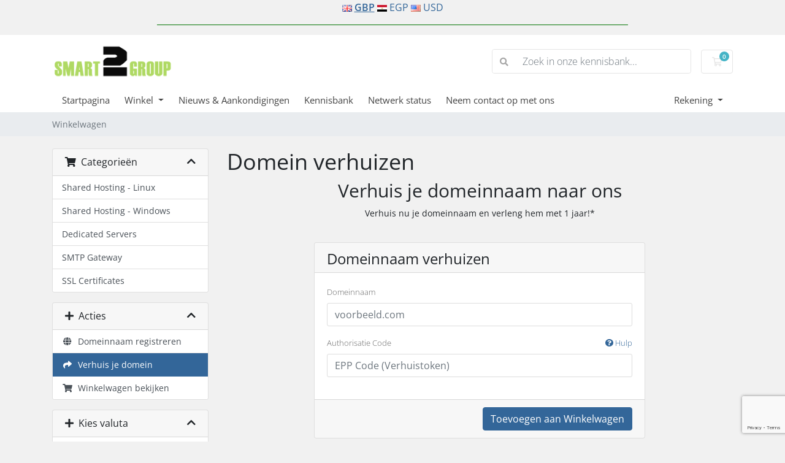

--- FILE ---
content_type: text/html; charset=utf-8
request_url: https://smart2group.com/clients/cart.php?a=add&domain=transfer&language=dutch
body_size: 6728
content:
<!doctype html>
<html lang="en">
<head>
    <meta charset="utf-8" />
    <meta name="viewport" content="width=device-width, initial-scale=1, shrink-to-fit=no">
    <title>Winkelwagen - smart2group LTD</title>
    <!-- Styling -->
<link href="/clients/assets/fonts/css/open-sans-family.css" rel="stylesheet" type="text/css" />
<link href="/clients/templates/twenty-one/css/all.min.css?v=b1f759" rel="stylesheet">
<link href="/clients/templates/twenty-one/css/theme.min.css?v=b1f759" rel="stylesheet">
<link href="/clients/assets/css/fontawesome-all.min.css" rel="stylesheet">

<script>
    var csrfToken = '404846454c9ca5b79d04059cee317f14ecb7d05d',
        markdownGuide = 'Markdown-gids',
        locale = 'en',
        saved = 'opgeslagen',
        saving = 'opslagen...',
        whmcsBaseUrl = "/clients";
    var recaptcha = {"requiredText":"Vereist","siteKey":"6LejlJwUAAAAAAdjE4_jy0xVszhm9vtrORmzGrzm","apiObject":"grecaptcha","libUrl":"https:\/\/www.google.com\/recaptcha\/api.js?onload=recaptchaLoadCallback&render=explicit"}</script>
<script src="/clients/templates/twenty-one/js/scripts.min.js?v=b1f759"></script>

    
    
    
<!-- Google tag (gtag.js) -->
<script async src="https://www.googletagmanager.com/gtag/js?id=G-MFSWD18SMY"></script>
<script>
  window.dataLayer = window.dataLayer || [];
  function gtag(){dataLayer.push(arguments);}
  gtag('js', new Date());

  gtag('config', 'G-MFSWD18SMY');
</script>


<!-- Currency -->
                          <div class="container text-center">
                                          <img src="/clients/assets/img/flags/gb.png" class="quick-nav"> <a href="/clients/cart.php?a=add&domain=transfer&currency=1"><b><u>GBP</b></u></a>
                                          <img src="/clients/assets/img/flags/eg.png" class="quick-nav"> <a href="/clients/cart.php?a=add&domain=transfer&currency=4">EGP</b></u></a>
                                          <img src="/clients/assets/img/flags/us.png" class="quick-nav"> <a href="/clients/cart.php?a=add&domain=transfer&currency=5">USD</b></u></a>
                                  </div>
                      <hr width="60%" color="green" />
</head>
<body class="primary-bg-color" data-phone-cc-input="1">
        

    <header id="header" class="header">
        
        <div class="navbar navbar-light">
            <div class="container">
                <a class="navbar-brand mr-3" href="/clients/index.php">
                                            <img src="/clients/assets/img/logo.png" alt="smart2group LTD" class="logo-img">
                                    </a>

                <form method="post" action="/clients/knowledgebase/search" class="form-inline ml-auto">
<input type="hidden" name="token" value="404846454c9ca5b79d04059cee317f14ecb7d05d" />
                    <div class="input-group search d-none d-xl-flex">
                        <div class="input-group-prepend">
                            <button class="btn btn-default" type="submit">
                                <i class="fas fa-search"></i>
                            </button>
                        </div>
                        <input class="form-control appended-form-control font-weight-light" type="text" name="search" placeholder="Zoek in onze kennisbank...">
                    </div>
                </form>

                <ul class="navbar-nav toolbar">
                    <li class="nav-item ml-3">
                        <a class="btn nav-link cart-btn" href="/clients/cart.php?a=view">
                            <i class="far fa-shopping-cart fa-fw"></i>
                            <span id="cartItemCount" class="badge badge-info">0</span>
                            <span class="sr-only">Winkelwagen</span>
                        </a>
                    </li>
                    <li class="nav-item ml-3 d-xl-none">
                        <button class="btn nav-link" type="button" data-toggle="collapse" data-target="#mainNavbar">
                            <span class="fas fa-bars fa-fw"></span>
                        </button>
                    </li>
                </ul>
            </div>
        </div>
        <div class="navbar navbar-expand-xl main-navbar-wrapper">
            <div class="container">
                <div class="collapse navbar-collapse" id="mainNavbar">
                    <form method="post" action="/clients/knowledgebase/search" class="d-xl-none">
<input type="hidden" name="token" value="404846454c9ca5b79d04059cee317f14ecb7d05d" />
                        <div class="input-group search w-100 mb-2">
                            <div class="input-group-prepend">
                                <button class="btn btn-default" type="submit">
                                    <i class="fas fa-search"></i>
                                </button>
                            </div>
                            <input class="form-control prepended-form-control" type="text" name="search" placeholder="Zoek in onze kennisbank...">
                        </div>
                    </form>
                    <ul id="nav" class="navbar-nav mr-auto">
                            <li menuItemName="Home" class="d-block no-collapse" id="Primary_Navbar-Home">
        <a class="pr-4" href="/clients/index.php">
                        Startpagina
                    </a>
            </li>
    <li menuItemName="Store" class="d-block dropdown no-collapse" id="Primary_Navbar-Store">
        <a class="pr-4 dropdown-toggle" data-toggle="dropdown" aria-haspopup="true" aria-expanded="false" href="#">
                        Winkel
                    </a>
                    <ul class="dropdown-menu">
                                                <li menuItemName="Browse Products Services" class="dropdown-item" id="Primary_Navbar-Store-Browse_Products_Services">
                        <a href="/clients/store" class="dropdown-item px-2 py-0">
                                                        Blader door alles
                                                    </a>
                    </li>
                                                                <div class="dropdown-divider"></div>
                                                                <li menuItemName="Shared Hosting - Linux" class="dropdown-item" id="Primary_Navbar-Store-Shared_Hosting_-_Linux">
                        <a href="/clients/store/shared-hosting-linux" class="dropdown-item px-2 py-0">
                                                        Shared Hosting - Linux
                                                    </a>
                    </li>
                                                                <li menuItemName="Shared Hosting - Windows" class="dropdown-item" id="Primary_Navbar-Store-Shared_Hosting_-_Windows">
                        <a href="/clients/store/shared-hosting-windows" class="dropdown-item px-2 py-0">
                                                        Shared Hosting - Windows
                                                    </a>
                    </li>
                                                                <li menuItemName="Dedicated Servers" class="dropdown-item" id="Primary_Navbar-Store-Dedicated_Servers">
                        <a href="/clients/store/dedicated-servers" class="dropdown-item px-2 py-0">
                                                        Dedicated Servers
                                                    </a>
                    </li>
                                                                <li menuItemName="SMTP Gateway" class="dropdown-item" id="Primary_Navbar-Store-SMTP_Gateway">
                        <a href="/clients/store/smtp-gateway" class="dropdown-item px-2 py-0">
                                                        SMTP Gateway
                                                    </a>
                    </li>
                                                                <li menuItemName="SSL Certificates" class="dropdown-item" id="Primary_Navbar-Store-SSL_Certificates">
                        <a href="/clients/store/ssl-certificates" class="dropdown-item px-2 py-0">
                                                        SSL Certificates
                                                    </a>
                    </li>
                                                                <li menuItemName="Register a New Domain" class="dropdown-item" id="Primary_Navbar-Store-Register_a_New_Domain">
                        <a href="/clients/cart.php?a=add&domain=register" class="dropdown-item px-2 py-0">
                                                        Domeinnaam registreren
                                                    </a>
                    </li>
                                                                <li menuItemName="Transfer a Domain to Us" class="dropdown-item" id="Primary_Navbar-Store-Transfer_a_Domain_to_Us">
                        <a href="/clients/cart.php?a=add&domain=transfer" class="dropdown-item px-2 py-0">
                                                        Domeinnaam verhuizen
                                                    </a>
                    </li>
                                        </ul>
            </li>
    <li menuItemName="Announcements" class="d-block" id="Primary_Navbar-Announcements">
        <a class="pr-4" href="/clients/announcements">
                        Nieuws & Aankondigingen
                    </a>
            </li>
    <li menuItemName="Knowledgebase" class="d-block" id="Primary_Navbar-Knowledgebase">
        <a class="pr-4" href="/clients/knowledgebase">
                        Kennisbank
                    </a>
            </li>
    <li menuItemName="Network Status" class="d-block" id="Primary_Navbar-Network_Status">
        <a class="pr-4" href="/clients/serverstatus.php">
                        Netwerk status
                    </a>
            </li>
    <li menuItemName="Contact Us" class="d-block" id="Primary_Navbar-Contact_Us">
        <a class="pr-4" href="/clients/contact.php">
                        Neem contact op met ons
                    </a>
            </li>
    <li class="d-none dropdown collapsable-dropdown">
        <a class="dropdown-toggle" href="#" id="navbarDropdownMenu" role="button" data-toggle="dropdown" aria-haspopup="true" aria-expanded="false">
            Meer
        </a>
        <ul class="collapsable-dropdown-menu dropdown-menu" aria-labelledby="navbarDropdownMenu">
        </ul>
    </li>
                    </ul>
                    <ul class="navbar-nav ml-auto">
                            <li menuItemName="Account" class="d-block no-collapse dropdown no-collapse" id="Secondary_Navbar-Account">
        <a class=" dropdown-toggle" data-toggle="dropdown" aria-haspopup="true" aria-expanded="false" href="#">
                        Rekening
                    </a>
                    <ul class="dropdown-menu dropdown-menu-right">
                                                <li menuItemName="Login" class="dropdown-item" id="Secondary_Navbar-Account-Login">
                        <a href="/clients/clientarea.php" class="dropdown-item px-2 py-0">
                                                        Aanmelden
                                                    </a>
                    </li>
                                                                <div class="dropdown-divider"></div>
                                                                <li menuItemName="Forgot Password?" class="dropdown-item" id="Secondary_Navbar-Account-Forgot_Password?">
                        <a href="/clients/password/reset" class="dropdown-item px-2 py-0">
                                                        Wachtwoord vergeten?
                                                    </a>
                    </li>
                                        </ul>
            </li>
                    </ul>
                </div>
            </div>
        </div>
    </header>

    
    <nav class="master-breadcrumb" aria-label="breadcrumb">
        <div class="container">
            <ol class="breadcrumb">
            <li class="breadcrumb-item active" aria-current="page">
                        Winkelwagen
                    </li>
    </ol>
        </div>
    </nav>

        
    
    <section id="main-body">
        <div class="container">
            <div class="row">

                        <div class="col-12 primary-content">


<link rel="stylesheet" type="text/css" href="/clients/templates/orderforms/standard_cart/css/all.min.css?v=b1f759" />
<script type="text/javascript" src="/clients/templates/orderforms/standard_cart/js/scripts.min.js?v=b1f759"></script>
<div id="order-standard_cart">

    <div class="row">
        <div class="cart-sidebar">
                <div menuItemName="Categories" class="panel card card-sidebar mb-3 panel-sidebar">
        <div class="panel-heading card-header">
            <h3 class="panel-title">
                                    <i class="fas fa-shopping-cart"></i>&nbsp;
                
                Categorieën

                
                <i class="fas fa-chevron-up card-minimise panel-minimise pull-right float-right"></i>
            </h3>
        </div>

        
                    <div class="list-group collapsable-card-body">
                                                            <a menuItemName="Shared Hosting - Linux" href="/clients/store/shared-hosting-linux" class="list-group-item list-group-item-action" id="Secondary_Sidebar-Categories-Shared_Hosting_-_Linux">
                            
                            Shared Hosting - Linux

                                                    </a>
                                                                                <a menuItemName="Shared Hosting - Windows" href="/clients/store/shared-hosting-windows" class="list-group-item list-group-item-action" id="Secondary_Sidebar-Categories-Shared_Hosting_-_Windows">
                            
                            Shared Hosting - Windows

                                                    </a>
                                                                                <a menuItemName="Dedicated Servers" href="/clients/store/dedicated-servers" class="list-group-item list-group-item-action" id="Secondary_Sidebar-Categories-Dedicated_Servers">
                            
                            Dedicated Servers

                                                    </a>
                                                                                <a menuItemName="SMTP Gateway" href="/clients/store/smtp-gateway" class="list-group-item list-group-item-action" id="Secondary_Sidebar-Categories-SMTP_Gateway">
                            
                            SMTP Gateway

                                                    </a>
                                                                                <a menuItemName="SSL Certificates" href="/clients/store/ssl-certificates" class="list-group-item list-group-item-action" id="Secondary_Sidebar-Categories-SSL_Certificates">
                            
                            SSL Certificates

                                                    </a>
                                                </div>
        
            </div>

        <div menuItemName="Actions" class="panel card card-sidebar mb-3 panel-sidebar">
        <div class="panel-heading card-header">
            <h3 class="panel-title">
                                    <i class="fas fa-plus"></i>&nbsp;
                
                Acties

                
                <i class="fas fa-chevron-up card-minimise panel-minimise pull-right float-right"></i>
            </h3>
        </div>

        
                    <div class="list-group collapsable-card-body">
                                                            <a menuItemName="Domain Registration" href="/clients/cart.php?a=add&domain=register" class="list-group-item list-group-item-action" id="Secondary_Sidebar-Actions-Domain_Registration">
                                                            <i class="fas fa-globe fa-fw"></i>&nbsp;
                            
                            Domeinnaam registreren

                                                    </a>
                                                                                <a menuItemName="Domain Transfer" href="/clients/cart.php?a=add&domain=transfer" class="list-group-item list-group-item-action active" id="Secondary_Sidebar-Actions-Domain_Transfer">
                                                            <i class="fas fa-share fa-fw"></i>&nbsp;
                            
                            Verhuis je domein

                                                    </a>
                                                                                <a menuItemName="View Cart" href="/clients/cart.php?a=view" class="list-group-item list-group-item-action" id="Secondary_Sidebar-Actions-View_Cart">
                                                            <i class="fas fa-shopping-cart fa-fw"></i>&nbsp;
                            
                            Winkelwagen bekijken

                                                    </a>
                                                </div>
        
            </div>

        <div menuItemName="Choose Currency" class="panel card card-sidebar mb-3 panel-sidebar">
        <div class="panel-heading card-header">
            <h3 class="panel-title">
                                    <i class="fas fa-plus"></i>&nbsp;
                
                Kies valuta

                
                <i class="fas fa-chevron-up card-minimise panel-minimise pull-right float-right"></i>
            </h3>
        </div>

                    <div class="panel-body card-body collapsable-card-body">
                <form method="post" action="cart.php?a=add&domain=transfer">
<input type="hidden" name="token" value="404846454c9ca5b79d04059cee317f14ecb7d05d" />
    <select name="currency" onchange="submit()" class="form-control"><option value="1" selected>GBP</option><option value="4">EGP</option><option value="5">USD</option>    </select>
</form>
            </div>
        
        
            </div>

            </div>
        <div class="cart-body">
            <div class="header-lined">
                <h1 class="font-size-36">
                    Domein verhuizen
                </h1>
            </div>
            <div class="sidebar-collapsed">

            <div class="panel card panel-default">
                <div class="m-0 panel-heading card-header">
        <h3 class="panel-title">
                            <i class="fas fa-shopping-cart"></i>&nbsp;
            
            Categorieën

                    </h3>
    </div>

    <div class="panel-body card-body">
        <form role="form">
            <select class="form-control custom-select" onchange="selectChangeNavigate(this)">
                                                    <option menuItemName="Shared Hosting - Linux" value="/clients/store/shared-hosting-linux" class="list-group-item" >
                        Shared Hosting - Linux

                                            </option>
                                                        <option menuItemName="Shared Hosting - Windows" value="/clients/store/shared-hosting-windows" class="list-group-item" >
                        Shared Hosting - Windows

                                            </option>
                                                        <option menuItemName="Dedicated Servers" value="/clients/store/dedicated-servers" class="list-group-item" >
                        Dedicated Servers

                                            </option>
                                                        <option menuItemName="SMTP Gateway" value="/clients/store/smtp-gateway" class="list-group-item" >
                        SMTP Gateway

                                            </option>
                                                        <option menuItemName="SSL Certificates" value="/clients/store/ssl-certificates" class="list-group-item" >
                        SSL Certificates

                                            </option>
                                                                        <option value="" class="list-group-item" selected=""selected>- Kies een andere categorie -</option>
                            </select>
        </form>
    </div>

            </div>
            <div class="panel card panel-default">
                <div class="m-0 panel-heading card-header">
        <h3 class="panel-title">
                            <i class="fas fa-plus"></i>&nbsp;
            
            Acties

                    </h3>
    </div>

    <div class="panel-body card-body">
        <form role="form">
            <select class="form-control custom-select" onchange="selectChangeNavigate(this)">
                                                    <option menuItemName="Domain Registration" value="/clients/cart.php?a=add&domain=register" class="list-group-item" >
                        Domeinnaam registreren

                                            </option>
                                                        <option menuItemName="Domain Transfer" value="/clients/cart.php?a=add&domain=transfer" class="list-group-item" selected="selected">
                        Verhuis je domein

                                            </option>
                                                                                                    <option menuItemName="View Cart" value="/clients/cart.php?a=view" class="list-group-item" >
                        Winkelwagen bekijken

                                            </option>
                                                                </select>
        </form>
    </div>

            </div>
            <div class="panel card panel-default">
                <div class="m-0 panel-heading card-header">
        <h3 class="panel-title">
                            <i class="fas fa-plus"></i>&nbsp;
            
            Kies valuta

                    </h3>
    </div>

    <div class="panel-body card-body">
        <form role="form">
            <select class="form-control custom-select" onchange="selectChangeNavigate(this)">
                                                                    <option value="" class="list-group-item" selected=""selected>- Kies een andere categorie -</option>
                            </select>
        </form>
    </div>

            </div>
    
            <div class="pull-right form-inline float-right">
            <form method="post" action="/clients/cart.php?a=add&domain=transfer">
<input type="hidden" name="token" value="404846454c9ca5b79d04059cee317f14ecb7d05d" />
                <select name="currency" onchange="submit()" class="form-control">
                    <option value="">Kies valuta</option>
                                            <option value="1" selected>GBP</option>
                                            <option value="4">EGP</option>
                                            <option value="5">USD</option>
                                    </select>
            </form>
        </div>
    
</div>

            <div class="text-center">
                <h2 class="font-size-30">Verhuis je domeinnaam naar ons</h2>
                <p>Verhuis nu je domeinnaam en verleng hem met 1 jaar!*</p>
            </div>
            <br />

            <form method="post" action="/clients/cart.php" id="frmDomainTransfer">
<input type="hidden" name="token" value="404846454c9ca5b79d04059cee317f14ecb7d05d" />
                <input type="hidden" name="a" value="addDomainTransfer">

                <div class="row">
                    <div class="col-sm-8 col-sm-offset-2 offset-sm-2">
                        <div class="panel card panel-default">
                            <div class="panel-heading card-header pb-0">
                                <h3 class="panel-title card-title font-size-24 mb-2">Domeinnaam verhuizen</h3>
                            </div>
                            <div class="panel-body card-body">
                                <div class="form-group">
                                    <label for="inputTransferDomain">Domeinnaam</label>
                                    <input type="text" class="form-control" name="domain" id="inputTransferDomain" value="" placeholder="voorbeeld.com" data-toggle="tooltip" data-placement="left" data-trigger="manual" title="Gelieven je domeinnaam in te geven." />
                                </div>
                                <div class="form-group">
                                    <label for="inputAuthCode" style="width:100%;">
                                        Authorisatie Code
                                        <a data-toggle="tooltip" data-placement="left" title="Om een transfer te starten moet je de autorisatiecode van je huidige registrar verkrijgen. Deze hebben vaak ook de naam 'EPP-code' of 'Auth-code'. Ze functioneren als een wachtwoord en zijn uniek per domeinnaam." class="pull-right float-right"><i class="fas fa-question-circle"></i> Hulp</a>
                                    </label>
                                    <input type="text" class="form-control" name="epp" id="inputAuthCode" placeholder="EPP Code (Verhuistoken)" data-toggle="tooltip" data-placement="left" data-trigger="manual" title="Vereist" />
                                </div>
                                <div id="transferUnavailable" class="alert alert-warning slim-alert text-center w-hidden"></div>
                                                            </div>

                            <div class="panel-footer card-footer text-right">
                                <button type="submit" id="btnTransferDomain" class="btn btn-primary btn-transfer btn-recaptcha btn-recaptcha-invisible">
                                    <span class="loader w-hidden" id="addTransferLoader">
                                        <i class="fas fa-fw fa-spinner fa-spin"></i>
                                    </span>
                                    <span id="addToCart">Toevoegen aan Winkelwagen</span>
                                </button>
                            </div>
                        </div>
                    </div>
                </div>

            </form>

            <p class="text-center small">* Exclusief bepaalde TLD's en onlangs vernieuwde domeinen</p>
        </div>
    </div>
</div>


                    </div>

                    </div>
                                    <div class="clearfix"></div>
            </div>
        </div>
    </section>

    <footer id="footer" class="footer">
        <div class="container">
            <ul class="list-inline mb-7 text-center float-lg-right">
                    <li class="list-inline-item">
        <a class="btn btn-icon mb-1" href="https://www.facebook.com/smart2group" target="_blank">
            <i class="fab fa-facebook-f"></i>
        </a>
    </li>
    <li class="list-inline-item">
        <a class="btn btn-icon mb-1" href="https://www.instagram.com/smart2group" target="_blank">
            <i class="fab fa-instagram"></i>
        </a>
    </li>
    <li class="list-inline-item">
        <a class="btn btn-icon mb-1" href="https://www.linkedin.com/company/smart2group" target="_blank">
            <i class="fab fa-linkedin"></i>
        </a>
    </li>

                                    <li class="list-inline-item">
                        <button type="button" class="btn" data-toggle="modal" data-target="#modalChooseLanguage">
                            <div class="d-inline-block align-middle">
                                <div class="iti-flag nl"></div>
                            </div>
                            Nederlands
                            /
                            £ 
                            GBP
                        </button>
                    </li>
                            </ul>

            <ul class="nav justify-content-center justify-content-lg-start mb-7">
                <li class="nav-item">
                    <a class="nav-link" href="/clients/contact.php">
                        Neem contact op met ons
                    </a>
                </li>
                                    <li class="nav-item">
                        <a class="nav-link" href="https://smart2group.com/usage-rules/" target="_blank">Algemene voorwaarden</a>
                    </li>
                            </ul>

            <p class="copyright mb-0">
                Copyright &copy; 2026 smart2group LTD. Alle rechten voorbehouden.
                <br>United Kingdom, Kuwait, UAE, Egypt
            </p>
        </div>
    </footer>

    <div id="fullpage-overlay" class="w-hidden">
        <div class="outer-wrapper">
            <div class="inner-wrapper">
                <img src="/clients/assets/img/overlay-spinner.svg" alt="">
                <br>
                <span class="msg"></span>
            </div>
        </div>
    </div>

    <div class="modal system-modal fade" id="modalAjax" tabindex="-1" role="dialog" aria-hidden="true">
        <div class="modal-dialog">
            <div class="modal-content">
                <div class="modal-header">
                    <h5 class="modal-title"></h5>
                    <button type="button" class="close" data-dismiss="modal">
                        <span aria-hidden="true">&times;</span>
                        <span class="sr-only">Sluiten</span>
                    </button>
                </div>
                <div class="modal-body">
                    Laden...
                </div>
                <div class="modal-footer">
                    <div class="float-left loader">
                        <i class="fas fa-circle-notch fa-spin"></i>
                        Laden...
                    </div>
                    <button type="button" class="btn btn-default" data-dismiss="modal">
                        Sluiten
                    </button>
                    <button type="button" class="btn btn-primary modal-submit">
                        Indienen
                    </button>
                </div>
            </div>
        </div>
    </div>

    <form method="get" action="/clients/cart.php?a=add&domain=transfer&">
        <div class="modal modal-localisation" id="modalChooseLanguage" tabindex="-1" role="dialog">
            <div class="modal-dialog modal-lg" role="document">
                <div class="modal-content">
                    <div class="modal-body">
                        <button type="button" class="close text-light" data-dismiss="modal" aria-label="Close">
                            <span aria-hidden="true">&times;</span>
                        </button>

                                                    <h5 class="h5 pt-5 pb-3">Kies taal</h5>
                            <div class="row item-selector">
                                <input type="hidden" name="language" data-current="dutch" value="dutch" />
                                                                    <div class="col-4">
                                        <a href="#" class="item" data-value="arabic">
                                            العربية
                                        </a>
                                    </div>
                                                                    <div class="col-4">
                                        <a href="#" class="item" data-value="azerbaijani">
                                            Azerbaijani
                                        </a>
                                    </div>
                                                                    <div class="col-4">
                                        <a href="#" class="item" data-value="catalan">
                                            Català
                                        </a>
                                    </div>
                                                                    <div class="col-4">
                                        <a href="#" class="item" data-value="chinese">
                                            中文
                                        </a>
                                    </div>
                                                                    <div class="col-4">
                                        <a href="#" class="item" data-value="croatian">
                                            Hrvatski
                                        </a>
                                    </div>
                                                                    <div class="col-4">
                                        <a href="#" class="item" data-value="czech">
                                            Čeština
                                        </a>
                                    </div>
                                                                    <div class="col-4">
                                        <a href="#" class="item" data-value="danish">
                                            Dansk
                                        </a>
                                    </div>
                                                                    <div class="col-4">
                                        <a href="#" class="item active" data-value="dutch">
                                            Nederlands
                                        </a>
                                    </div>
                                                                    <div class="col-4">
                                        <a href="#" class="item" data-value="english">
                                            English
                                        </a>
                                    </div>
                                                                    <div class="col-4">
                                        <a href="#" class="item" data-value="estonian">
                                            Estonian
                                        </a>
                                    </div>
                                                                    <div class="col-4">
                                        <a href="#" class="item" data-value="farsi">
                                            Persian
                                        </a>
                                    </div>
                                                                    <div class="col-4">
                                        <a href="#" class="item" data-value="french">
                                            Français
                                        </a>
                                    </div>
                                                                    <div class="col-4">
                                        <a href="#" class="item" data-value="german">
                                            Deutsch
                                        </a>
                                    </div>
                                                                    <div class="col-4">
                                        <a href="#" class="item" data-value="hebrew">
                                            עברית
                                        </a>
                                    </div>
                                                                    <div class="col-4">
                                        <a href="#" class="item" data-value="hungarian">
                                            Magyar
                                        </a>
                                    </div>
                                                                    <div class="col-4">
                                        <a href="#" class="item" data-value="italian">
                                            Italiano
                                        </a>
                                    </div>
                                                                    <div class="col-4">
                                        <a href="#" class="item" data-value="macedonian">
                                            Macedonian
                                        </a>
                                    </div>
                                                                    <div class="col-4">
                                        <a href="#" class="item" data-value="norwegian">
                                            Norwegian
                                        </a>
                                    </div>
                                                                    <div class="col-4">
                                        <a href="#" class="item" data-value="portuguese-br">
                                            Português
                                        </a>
                                    </div>
                                                                    <div class="col-4">
                                        <a href="#" class="item" data-value="portuguese-pt">
                                            Português
                                        </a>
                                    </div>
                                                                    <div class="col-4">
                                        <a href="#" class="item" data-value="romanian">
                                            Română
                                        </a>
                                    </div>
                                                                    <div class="col-4">
                                        <a href="#" class="item" data-value="russian">
                                            Русский
                                        </a>
                                    </div>
                                                                    <div class="col-4">
                                        <a href="#" class="item" data-value="spanish">
                                            Español
                                        </a>
                                    </div>
                                                                    <div class="col-4">
                                        <a href="#" class="item" data-value="swedish">
                                            Svenska
                                        </a>
                                    </div>
                                                                    <div class="col-4">
                                        <a href="#" class="item" data-value="turkish">
                                            Türkçe
                                        </a>
                                    </div>
                                                                    <div class="col-4">
                                        <a href="#" class="item" data-value="ukranian">
                                            Українська
                                        </a>
                                    </div>
                                                            </div>
                                                                            <p class="h5 pt-5 pb-3">Kies valuta</p>
                            <div class="row item-selector">
                                <input type="hidden" name="currency" data-current="1" value="">
                                                                    <div class="col-4">
                                        <a href="#" class="item active" data-value="1">
                                            £  GBP
                                        </a>
                                    </div>
                                                                    <div class="col-4">
                                        <a href="#" class="item" data-value="4">
                                            LE  EGP
                                        </a>
                                    </div>
                                                                    <div class="col-4">
                                        <a href="#" class="item" data-value="5">
                                            $  USD
                                        </a>
                                    </div>
                                                            </div>
                                            </div>
                    <div class="modal-footer">
                        <button type="submit" class="btn btn-default">Selecteer</button>
                    </div>
                </div>
            </div>
        </div>
    </form>

    
    <form action="#" id="frmGeneratePassword">
    <div class="modal fade" id="modalGeneratePassword">
        <div class="modal-dialog">
            <div class="modal-content">
                <div class="modal-header bg-primary text-white">
                    <h4 class="modal-title">
                        Genereer wachtwoord
                    </h4>
                    <button type="button" class="close" data-dismiss="modal" aria-label="Close">
                        <span aria-hidden="true">&times;</span>
                    </button>
                </div>
                <div class="modal-body">
                    <div class="alert alert-danger w-hidden" id="generatePwLengthError">
                        Voer een wachtwoord in dat uit 8 tot maximaal 64 tekens bestaat.
                    </div>
                    <div class="form-group row">
                        <label for="generatePwLength" class="col-sm-4 col-form-label">Wachtwoord Lengte</label>
                        <div class="col-sm-8">
                            <input type="number" min="8" max="64" value="12" step="1" class="form-control input-inline input-inline-100" id="inputGeneratePasswordLength">
                        </div>
                    </div>
                    <div class="form-group row">
                        <label for="generatePwOutput" class="col-sm-4 col-form-label">Gegenereerd Wachtwoord</label>
                        <div class="col-sm-8">
                            <input type="text" class="form-control" id="inputGeneratePasswordOutput">
                        </div>
                    </div>
                    <div class="row">
                        <div class="col-sm-8 offset-sm-4">
                            <button type="submit" class="btn btn-default btn-sm">
                                <i class="fas fa-plus fa-fw"></i>
                                Genereer nieuw wachtwoord
                            </button>
                            <button type="button" class="btn btn-default btn-sm copy-to-clipboard" data-clipboard-target="#inputGeneratePasswordOutput">
                                <img src="/clients/assets/img/clippy.svg" alt="Copy to clipboard" width="15">
                                Kopiëren
                            </button>
                        </div>
                    </div>
                </div>
                <div class="modal-footer">
                    <button type="button" class="btn btn-default" data-dismiss="modal">
                        Sluiten
                    </button>
                    <button type="button" class="btn btn-primary" id="btnGeneratePasswordInsert" data-clipboard-target="#inputGeneratePasswordOutput">
                        Kopiëren naar klembord en invoegen
                    </button>
                </div>
            </div>
        </div>
    </div>
</form>

    <!--Start of Tawk.to Script-->
<script type="text/javascript">
var Tawk_API=Tawk_API||{}, Tawk_LoadStart=new Date();
(function(){
var s1=document.createElement("script"),s0=document.getElementsByTagName("script")[0];
s1.async=true;
s1.src='https://embed.tawk.to/6736669d4304e3196ae2b5cb/1icm81md8';
s1.charset='UTF-8';
s1.setAttribute('crossorigin','*');
s0.parentNode.insertBefore(s1,s0);
})();
</script>
<!--End of Tawk.to Script-->
<script type="text/javascript" src="https://js.stripe.com/v3/"></script>


</body>
</html>


--- FILE ---
content_type: text/html; charset=utf-8
request_url: https://www.google.com/recaptcha/api2/anchor?ar=1&k=6LejlJwUAAAAAAdjE4_jy0xVszhm9vtrORmzGrzm&co=aHR0cHM6Ly9zbWFydDJncm91cC5jb206NDQz&hl=en&v=N67nZn4AqZkNcbeMu4prBgzg&size=invisible&anchor-ms=20000&execute-ms=30000&cb=r2tlko7jnpej
body_size: 48513
content:
<!DOCTYPE HTML><html dir="ltr" lang="en"><head><meta http-equiv="Content-Type" content="text/html; charset=UTF-8">
<meta http-equiv="X-UA-Compatible" content="IE=edge">
<title>reCAPTCHA</title>
<style type="text/css">
/* cyrillic-ext */
@font-face {
  font-family: 'Roboto';
  font-style: normal;
  font-weight: 400;
  font-stretch: 100%;
  src: url(//fonts.gstatic.com/s/roboto/v48/KFO7CnqEu92Fr1ME7kSn66aGLdTylUAMa3GUBHMdazTgWw.woff2) format('woff2');
  unicode-range: U+0460-052F, U+1C80-1C8A, U+20B4, U+2DE0-2DFF, U+A640-A69F, U+FE2E-FE2F;
}
/* cyrillic */
@font-face {
  font-family: 'Roboto';
  font-style: normal;
  font-weight: 400;
  font-stretch: 100%;
  src: url(//fonts.gstatic.com/s/roboto/v48/KFO7CnqEu92Fr1ME7kSn66aGLdTylUAMa3iUBHMdazTgWw.woff2) format('woff2');
  unicode-range: U+0301, U+0400-045F, U+0490-0491, U+04B0-04B1, U+2116;
}
/* greek-ext */
@font-face {
  font-family: 'Roboto';
  font-style: normal;
  font-weight: 400;
  font-stretch: 100%;
  src: url(//fonts.gstatic.com/s/roboto/v48/KFO7CnqEu92Fr1ME7kSn66aGLdTylUAMa3CUBHMdazTgWw.woff2) format('woff2');
  unicode-range: U+1F00-1FFF;
}
/* greek */
@font-face {
  font-family: 'Roboto';
  font-style: normal;
  font-weight: 400;
  font-stretch: 100%;
  src: url(//fonts.gstatic.com/s/roboto/v48/KFO7CnqEu92Fr1ME7kSn66aGLdTylUAMa3-UBHMdazTgWw.woff2) format('woff2');
  unicode-range: U+0370-0377, U+037A-037F, U+0384-038A, U+038C, U+038E-03A1, U+03A3-03FF;
}
/* math */
@font-face {
  font-family: 'Roboto';
  font-style: normal;
  font-weight: 400;
  font-stretch: 100%;
  src: url(//fonts.gstatic.com/s/roboto/v48/KFO7CnqEu92Fr1ME7kSn66aGLdTylUAMawCUBHMdazTgWw.woff2) format('woff2');
  unicode-range: U+0302-0303, U+0305, U+0307-0308, U+0310, U+0312, U+0315, U+031A, U+0326-0327, U+032C, U+032F-0330, U+0332-0333, U+0338, U+033A, U+0346, U+034D, U+0391-03A1, U+03A3-03A9, U+03B1-03C9, U+03D1, U+03D5-03D6, U+03F0-03F1, U+03F4-03F5, U+2016-2017, U+2034-2038, U+203C, U+2040, U+2043, U+2047, U+2050, U+2057, U+205F, U+2070-2071, U+2074-208E, U+2090-209C, U+20D0-20DC, U+20E1, U+20E5-20EF, U+2100-2112, U+2114-2115, U+2117-2121, U+2123-214F, U+2190, U+2192, U+2194-21AE, U+21B0-21E5, U+21F1-21F2, U+21F4-2211, U+2213-2214, U+2216-22FF, U+2308-230B, U+2310, U+2319, U+231C-2321, U+2336-237A, U+237C, U+2395, U+239B-23B7, U+23D0, U+23DC-23E1, U+2474-2475, U+25AF, U+25B3, U+25B7, U+25BD, U+25C1, U+25CA, U+25CC, U+25FB, U+266D-266F, U+27C0-27FF, U+2900-2AFF, U+2B0E-2B11, U+2B30-2B4C, U+2BFE, U+3030, U+FF5B, U+FF5D, U+1D400-1D7FF, U+1EE00-1EEFF;
}
/* symbols */
@font-face {
  font-family: 'Roboto';
  font-style: normal;
  font-weight: 400;
  font-stretch: 100%;
  src: url(//fonts.gstatic.com/s/roboto/v48/KFO7CnqEu92Fr1ME7kSn66aGLdTylUAMaxKUBHMdazTgWw.woff2) format('woff2');
  unicode-range: U+0001-000C, U+000E-001F, U+007F-009F, U+20DD-20E0, U+20E2-20E4, U+2150-218F, U+2190, U+2192, U+2194-2199, U+21AF, U+21E6-21F0, U+21F3, U+2218-2219, U+2299, U+22C4-22C6, U+2300-243F, U+2440-244A, U+2460-24FF, U+25A0-27BF, U+2800-28FF, U+2921-2922, U+2981, U+29BF, U+29EB, U+2B00-2BFF, U+4DC0-4DFF, U+FFF9-FFFB, U+10140-1018E, U+10190-1019C, U+101A0, U+101D0-101FD, U+102E0-102FB, U+10E60-10E7E, U+1D2C0-1D2D3, U+1D2E0-1D37F, U+1F000-1F0FF, U+1F100-1F1AD, U+1F1E6-1F1FF, U+1F30D-1F30F, U+1F315, U+1F31C, U+1F31E, U+1F320-1F32C, U+1F336, U+1F378, U+1F37D, U+1F382, U+1F393-1F39F, U+1F3A7-1F3A8, U+1F3AC-1F3AF, U+1F3C2, U+1F3C4-1F3C6, U+1F3CA-1F3CE, U+1F3D4-1F3E0, U+1F3ED, U+1F3F1-1F3F3, U+1F3F5-1F3F7, U+1F408, U+1F415, U+1F41F, U+1F426, U+1F43F, U+1F441-1F442, U+1F444, U+1F446-1F449, U+1F44C-1F44E, U+1F453, U+1F46A, U+1F47D, U+1F4A3, U+1F4B0, U+1F4B3, U+1F4B9, U+1F4BB, U+1F4BF, U+1F4C8-1F4CB, U+1F4D6, U+1F4DA, U+1F4DF, U+1F4E3-1F4E6, U+1F4EA-1F4ED, U+1F4F7, U+1F4F9-1F4FB, U+1F4FD-1F4FE, U+1F503, U+1F507-1F50B, U+1F50D, U+1F512-1F513, U+1F53E-1F54A, U+1F54F-1F5FA, U+1F610, U+1F650-1F67F, U+1F687, U+1F68D, U+1F691, U+1F694, U+1F698, U+1F6AD, U+1F6B2, U+1F6B9-1F6BA, U+1F6BC, U+1F6C6-1F6CF, U+1F6D3-1F6D7, U+1F6E0-1F6EA, U+1F6F0-1F6F3, U+1F6F7-1F6FC, U+1F700-1F7FF, U+1F800-1F80B, U+1F810-1F847, U+1F850-1F859, U+1F860-1F887, U+1F890-1F8AD, U+1F8B0-1F8BB, U+1F8C0-1F8C1, U+1F900-1F90B, U+1F93B, U+1F946, U+1F984, U+1F996, U+1F9E9, U+1FA00-1FA6F, U+1FA70-1FA7C, U+1FA80-1FA89, U+1FA8F-1FAC6, U+1FACE-1FADC, U+1FADF-1FAE9, U+1FAF0-1FAF8, U+1FB00-1FBFF;
}
/* vietnamese */
@font-face {
  font-family: 'Roboto';
  font-style: normal;
  font-weight: 400;
  font-stretch: 100%;
  src: url(//fonts.gstatic.com/s/roboto/v48/KFO7CnqEu92Fr1ME7kSn66aGLdTylUAMa3OUBHMdazTgWw.woff2) format('woff2');
  unicode-range: U+0102-0103, U+0110-0111, U+0128-0129, U+0168-0169, U+01A0-01A1, U+01AF-01B0, U+0300-0301, U+0303-0304, U+0308-0309, U+0323, U+0329, U+1EA0-1EF9, U+20AB;
}
/* latin-ext */
@font-face {
  font-family: 'Roboto';
  font-style: normal;
  font-weight: 400;
  font-stretch: 100%;
  src: url(//fonts.gstatic.com/s/roboto/v48/KFO7CnqEu92Fr1ME7kSn66aGLdTylUAMa3KUBHMdazTgWw.woff2) format('woff2');
  unicode-range: U+0100-02BA, U+02BD-02C5, U+02C7-02CC, U+02CE-02D7, U+02DD-02FF, U+0304, U+0308, U+0329, U+1D00-1DBF, U+1E00-1E9F, U+1EF2-1EFF, U+2020, U+20A0-20AB, U+20AD-20C0, U+2113, U+2C60-2C7F, U+A720-A7FF;
}
/* latin */
@font-face {
  font-family: 'Roboto';
  font-style: normal;
  font-weight: 400;
  font-stretch: 100%;
  src: url(//fonts.gstatic.com/s/roboto/v48/KFO7CnqEu92Fr1ME7kSn66aGLdTylUAMa3yUBHMdazQ.woff2) format('woff2');
  unicode-range: U+0000-00FF, U+0131, U+0152-0153, U+02BB-02BC, U+02C6, U+02DA, U+02DC, U+0304, U+0308, U+0329, U+2000-206F, U+20AC, U+2122, U+2191, U+2193, U+2212, U+2215, U+FEFF, U+FFFD;
}
/* cyrillic-ext */
@font-face {
  font-family: 'Roboto';
  font-style: normal;
  font-weight: 500;
  font-stretch: 100%;
  src: url(//fonts.gstatic.com/s/roboto/v48/KFO7CnqEu92Fr1ME7kSn66aGLdTylUAMa3GUBHMdazTgWw.woff2) format('woff2');
  unicode-range: U+0460-052F, U+1C80-1C8A, U+20B4, U+2DE0-2DFF, U+A640-A69F, U+FE2E-FE2F;
}
/* cyrillic */
@font-face {
  font-family: 'Roboto';
  font-style: normal;
  font-weight: 500;
  font-stretch: 100%;
  src: url(//fonts.gstatic.com/s/roboto/v48/KFO7CnqEu92Fr1ME7kSn66aGLdTylUAMa3iUBHMdazTgWw.woff2) format('woff2');
  unicode-range: U+0301, U+0400-045F, U+0490-0491, U+04B0-04B1, U+2116;
}
/* greek-ext */
@font-face {
  font-family: 'Roboto';
  font-style: normal;
  font-weight: 500;
  font-stretch: 100%;
  src: url(//fonts.gstatic.com/s/roboto/v48/KFO7CnqEu92Fr1ME7kSn66aGLdTylUAMa3CUBHMdazTgWw.woff2) format('woff2');
  unicode-range: U+1F00-1FFF;
}
/* greek */
@font-face {
  font-family: 'Roboto';
  font-style: normal;
  font-weight: 500;
  font-stretch: 100%;
  src: url(//fonts.gstatic.com/s/roboto/v48/KFO7CnqEu92Fr1ME7kSn66aGLdTylUAMa3-UBHMdazTgWw.woff2) format('woff2');
  unicode-range: U+0370-0377, U+037A-037F, U+0384-038A, U+038C, U+038E-03A1, U+03A3-03FF;
}
/* math */
@font-face {
  font-family: 'Roboto';
  font-style: normal;
  font-weight: 500;
  font-stretch: 100%;
  src: url(//fonts.gstatic.com/s/roboto/v48/KFO7CnqEu92Fr1ME7kSn66aGLdTylUAMawCUBHMdazTgWw.woff2) format('woff2');
  unicode-range: U+0302-0303, U+0305, U+0307-0308, U+0310, U+0312, U+0315, U+031A, U+0326-0327, U+032C, U+032F-0330, U+0332-0333, U+0338, U+033A, U+0346, U+034D, U+0391-03A1, U+03A3-03A9, U+03B1-03C9, U+03D1, U+03D5-03D6, U+03F0-03F1, U+03F4-03F5, U+2016-2017, U+2034-2038, U+203C, U+2040, U+2043, U+2047, U+2050, U+2057, U+205F, U+2070-2071, U+2074-208E, U+2090-209C, U+20D0-20DC, U+20E1, U+20E5-20EF, U+2100-2112, U+2114-2115, U+2117-2121, U+2123-214F, U+2190, U+2192, U+2194-21AE, U+21B0-21E5, U+21F1-21F2, U+21F4-2211, U+2213-2214, U+2216-22FF, U+2308-230B, U+2310, U+2319, U+231C-2321, U+2336-237A, U+237C, U+2395, U+239B-23B7, U+23D0, U+23DC-23E1, U+2474-2475, U+25AF, U+25B3, U+25B7, U+25BD, U+25C1, U+25CA, U+25CC, U+25FB, U+266D-266F, U+27C0-27FF, U+2900-2AFF, U+2B0E-2B11, U+2B30-2B4C, U+2BFE, U+3030, U+FF5B, U+FF5D, U+1D400-1D7FF, U+1EE00-1EEFF;
}
/* symbols */
@font-face {
  font-family: 'Roboto';
  font-style: normal;
  font-weight: 500;
  font-stretch: 100%;
  src: url(//fonts.gstatic.com/s/roboto/v48/KFO7CnqEu92Fr1ME7kSn66aGLdTylUAMaxKUBHMdazTgWw.woff2) format('woff2');
  unicode-range: U+0001-000C, U+000E-001F, U+007F-009F, U+20DD-20E0, U+20E2-20E4, U+2150-218F, U+2190, U+2192, U+2194-2199, U+21AF, U+21E6-21F0, U+21F3, U+2218-2219, U+2299, U+22C4-22C6, U+2300-243F, U+2440-244A, U+2460-24FF, U+25A0-27BF, U+2800-28FF, U+2921-2922, U+2981, U+29BF, U+29EB, U+2B00-2BFF, U+4DC0-4DFF, U+FFF9-FFFB, U+10140-1018E, U+10190-1019C, U+101A0, U+101D0-101FD, U+102E0-102FB, U+10E60-10E7E, U+1D2C0-1D2D3, U+1D2E0-1D37F, U+1F000-1F0FF, U+1F100-1F1AD, U+1F1E6-1F1FF, U+1F30D-1F30F, U+1F315, U+1F31C, U+1F31E, U+1F320-1F32C, U+1F336, U+1F378, U+1F37D, U+1F382, U+1F393-1F39F, U+1F3A7-1F3A8, U+1F3AC-1F3AF, U+1F3C2, U+1F3C4-1F3C6, U+1F3CA-1F3CE, U+1F3D4-1F3E0, U+1F3ED, U+1F3F1-1F3F3, U+1F3F5-1F3F7, U+1F408, U+1F415, U+1F41F, U+1F426, U+1F43F, U+1F441-1F442, U+1F444, U+1F446-1F449, U+1F44C-1F44E, U+1F453, U+1F46A, U+1F47D, U+1F4A3, U+1F4B0, U+1F4B3, U+1F4B9, U+1F4BB, U+1F4BF, U+1F4C8-1F4CB, U+1F4D6, U+1F4DA, U+1F4DF, U+1F4E3-1F4E6, U+1F4EA-1F4ED, U+1F4F7, U+1F4F9-1F4FB, U+1F4FD-1F4FE, U+1F503, U+1F507-1F50B, U+1F50D, U+1F512-1F513, U+1F53E-1F54A, U+1F54F-1F5FA, U+1F610, U+1F650-1F67F, U+1F687, U+1F68D, U+1F691, U+1F694, U+1F698, U+1F6AD, U+1F6B2, U+1F6B9-1F6BA, U+1F6BC, U+1F6C6-1F6CF, U+1F6D3-1F6D7, U+1F6E0-1F6EA, U+1F6F0-1F6F3, U+1F6F7-1F6FC, U+1F700-1F7FF, U+1F800-1F80B, U+1F810-1F847, U+1F850-1F859, U+1F860-1F887, U+1F890-1F8AD, U+1F8B0-1F8BB, U+1F8C0-1F8C1, U+1F900-1F90B, U+1F93B, U+1F946, U+1F984, U+1F996, U+1F9E9, U+1FA00-1FA6F, U+1FA70-1FA7C, U+1FA80-1FA89, U+1FA8F-1FAC6, U+1FACE-1FADC, U+1FADF-1FAE9, U+1FAF0-1FAF8, U+1FB00-1FBFF;
}
/* vietnamese */
@font-face {
  font-family: 'Roboto';
  font-style: normal;
  font-weight: 500;
  font-stretch: 100%;
  src: url(//fonts.gstatic.com/s/roboto/v48/KFO7CnqEu92Fr1ME7kSn66aGLdTylUAMa3OUBHMdazTgWw.woff2) format('woff2');
  unicode-range: U+0102-0103, U+0110-0111, U+0128-0129, U+0168-0169, U+01A0-01A1, U+01AF-01B0, U+0300-0301, U+0303-0304, U+0308-0309, U+0323, U+0329, U+1EA0-1EF9, U+20AB;
}
/* latin-ext */
@font-face {
  font-family: 'Roboto';
  font-style: normal;
  font-weight: 500;
  font-stretch: 100%;
  src: url(//fonts.gstatic.com/s/roboto/v48/KFO7CnqEu92Fr1ME7kSn66aGLdTylUAMa3KUBHMdazTgWw.woff2) format('woff2');
  unicode-range: U+0100-02BA, U+02BD-02C5, U+02C7-02CC, U+02CE-02D7, U+02DD-02FF, U+0304, U+0308, U+0329, U+1D00-1DBF, U+1E00-1E9F, U+1EF2-1EFF, U+2020, U+20A0-20AB, U+20AD-20C0, U+2113, U+2C60-2C7F, U+A720-A7FF;
}
/* latin */
@font-face {
  font-family: 'Roboto';
  font-style: normal;
  font-weight: 500;
  font-stretch: 100%;
  src: url(//fonts.gstatic.com/s/roboto/v48/KFO7CnqEu92Fr1ME7kSn66aGLdTylUAMa3yUBHMdazQ.woff2) format('woff2');
  unicode-range: U+0000-00FF, U+0131, U+0152-0153, U+02BB-02BC, U+02C6, U+02DA, U+02DC, U+0304, U+0308, U+0329, U+2000-206F, U+20AC, U+2122, U+2191, U+2193, U+2212, U+2215, U+FEFF, U+FFFD;
}
/* cyrillic-ext */
@font-face {
  font-family: 'Roboto';
  font-style: normal;
  font-weight: 900;
  font-stretch: 100%;
  src: url(//fonts.gstatic.com/s/roboto/v48/KFO7CnqEu92Fr1ME7kSn66aGLdTylUAMa3GUBHMdazTgWw.woff2) format('woff2');
  unicode-range: U+0460-052F, U+1C80-1C8A, U+20B4, U+2DE0-2DFF, U+A640-A69F, U+FE2E-FE2F;
}
/* cyrillic */
@font-face {
  font-family: 'Roboto';
  font-style: normal;
  font-weight: 900;
  font-stretch: 100%;
  src: url(//fonts.gstatic.com/s/roboto/v48/KFO7CnqEu92Fr1ME7kSn66aGLdTylUAMa3iUBHMdazTgWw.woff2) format('woff2');
  unicode-range: U+0301, U+0400-045F, U+0490-0491, U+04B0-04B1, U+2116;
}
/* greek-ext */
@font-face {
  font-family: 'Roboto';
  font-style: normal;
  font-weight: 900;
  font-stretch: 100%;
  src: url(//fonts.gstatic.com/s/roboto/v48/KFO7CnqEu92Fr1ME7kSn66aGLdTylUAMa3CUBHMdazTgWw.woff2) format('woff2');
  unicode-range: U+1F00-1FFF;
}
/* greek */
@font-face {
  font-family: 'Roboto';
  font-style: normal;
  font-weight: 900;
  font-stretch: 100%;
  src: url(//fonts.gstatic.com/s/roboto/v48/KFO7CnqEu92Fr1ME7kSn66aGLdTylUAMa3-UBHMdazTgWw.woff2) format('woff2');
  unicode-range: U+0370-0377, U+037A-037F, U+0384-038A, U+038C, U+038E-03A1, U+03A3-03FF;
}
/* math */
@font-face {
  font-family: 'Roboto';
  font-style: normal;
  font-weight: 900;
  font-stretch: 100%;
  src: url(//fonts.gstatic.com/s/roboto/v48/KFO7CnqEu92Fr1ME7kSn66aGLdTylUAMawCUBHMdazTgWw.woff2) format('woff2');
  unicode-range: U+0302-0303, U+0305, U+0307-0308, U+0310, U+0312, U+0315, U+031A, U+0326-0327, U+032C, U+032F-0330, U+0332-0333, U+0338, U+033A, U+0346, U+034D, U+0391-03A1, U+03A3-03A9, U+03B1-03C9, U+03D1, U+03D5-03D6, U+03F0-03F1, U+03F4-03F5, U+2016-2017, U+2034-2038, U+203C, U+2040, U+2043, U+2047, U+2050, U+2057, U+205F, U+2070-2071, U+2074-208E, U+2090-209C, U+20D0-20DC, U+20E1, U+20E5-20EF, U+2100-2112, U+2114-2115, U+2117-2121, U+2123-214F, U+2190, U+2192, U+2194-21AE, U+21B0-21E5, U+21F1-21F2, U+21F4-2211, U+2213-2214, U+2216-22FF, U+2308-230B, U+2310, U+2319, U+231C-2321, U+2336-237A, U+237C, U+2395, U+239B-23B7, U+23D0, U+23DC-23E1, U+2474-2475, U+25AF, U+25B3, U+25B7, U+25BD, U+25C1, U+25CA, U+25CC, U+25FB, U+266D-266F, U+27C0-27FF, U+2900-2AFF, U+2B0E-2B11, U+2B30-2B4C, U+2BFE, U+3030, U+FF5B, U+FF5D, U+1D400-1D7FF, U+1EE00-1EEFF;
}
/* symbols */
@font-face {
  font-family: 'Roboto';
  font-style: normal;
  font-weight: 900;
  font-stretch: 100%;
  src: url(//fonts.gstatic.com/s/roboto/v48/KFO7CnqEu92Fr1ME7kSn66aGLdTylUAMaxKUBHMdazTgWw.woff2) format('woff2');
  unicode-range: U+0001-000C, U+000E-001F, U+007F-009F, U+20DD-20E0, U+20E2-20E4, U+2150-218F, U+2190, U+2192, U+2194-2199, U+21AF, U+21E6-21F0, U+21F3, U+2218-2219, U+2299, U+22C4-22C6, U+2300-243F, U+2440-244A, U+2460-24FF, U+25A0-27BF, U+2800-28FF, U+2921-2922, U+2981, U+29BF, U+29EB, U+2B00-2BFF, U+4DC0-4DFF, U+FFF9-FFFB, U+10140-1018E, U+10190-1019C, U+101A0, U+101D0-101FD, U+102E0-102FB, U+10E60-10E7E, U+1D2C0-1D2D3, U+1D2E0-1D37F, U+1F000-1F0FF, U+1F100-1F1AD, U+1F1E6-1F1FF, U+1F30D-1F30F, U+1F315, U+1F31C, U+1F31E, U+1F320-1F32C, U+1F336, U+1F378, U+1F37D, U+1F382, U+1F393-1F39F, U+1F3A7-1F3A8, U+1F3AC-1F3AF, U+1F3C2, U+1F3C4-1F3C6, U+1F3CA-1F3CE, U+1F3D4-1F3E0, U+1F3ED, U+1F3F1-1F3F3, U+1F3F5-1F3F7, U+1F408, U+1F415, U+1F41F, U+1F426, U+1F43F, U+1F441-1F442, U+1F444, U+1F446-1F449, U+1F44C-1F44E, U+1F453, U+1F46A, U+1F47D, U+1F4A3, U+1F4B0, U+1F4B3, U+1F4B9, U+1F4BB, U+1F4BF, U+1F4C8-1F4CB, U+1F4D6, U+1F4DA, U+1F4DF, U+1F4E3-1F4E6, U+1F4EA-1F4ED, U+1F4F7, U+1F4F9-1F4FB, U+1F4FD-1F4FE, U+1F503, U+1F507-1F50B, U+1F50D, U+1F512-1F513, U+1F53E-1F54A, U+1F54F-1F5FA, U+1F610, U+1F650-1F67F, U+1F687, U+1F68D, U+1F691, U+1F694, U+1F698, U+1F6AD, U+1F6B2, U+1F6B9-1F6BA, U+1F6BC, U+1F6C6-1F6CF, U+1F6D3-1F6D7, U+1F6E0-1F6EA, U+1F6F0-1F6F3, U+1F6F7-1F6FC, U+1F700-1F7FF, U+1F800-1F80B, U+1F810-1F847, U+1F850-1F859, U+1F860-1F887, U+1F890-1F8AD, U+1F8B0-1F8BB, U+1F8C0-1F8C1, U+1F900-1F90B, U+1F93B, U+1F946, U+1F984, U+1F996, U+1F9E9, U+1FA00-1FA6F, U+1FA70-1FA7C, U+1FA80-1FA89, U+1FA8F-1FAC6, U+1FACE-1FADC, U+1FADF-1FAE9, U+1FAF0-1FAF8, U+1FB00-1FBFF;
}
/* vietnamese */
@font-face {
  font-family: 'Roboto';
  font-style: normal;
  font-weight: 900;
  font-stretch: 100%;
  src: url(//fonts.gstatic.com/s/roboto/v48/KFO7CnqEu92Fr1ME7kSn66aGLdTylUAMa3OUBHMdazTgWw.woff2) format('woff2');
  unicode-range: U+0102-0103, U+0110-0111, U+0128-0129, U+0168-0169, U+01A0-01A1, U+01AF-01B0, U+0300-0301, U+0303-0304, U+0308-0309, U+0323, U+0329, U+1EA0-1EF9, U+20AB;
}
/* latin-ext */
@font-face {
  font-family: 'Roboto';
  font-style: normal;
  font-weight: 900;
  font-stretch: 100%;
  src: url(//fonts.gstatic.com/s/roboto/v48/KFO7CnqEu92Fr1ME7kSn66aGLdTylUAMa3KUBHMdazTgWw.woff2) format('woff2');
  unicode-range: U+0100-02BA, U+02BD-02C5, U+02C7-02CC, U+02CE-02D7, U+02DD-02FF, U+0304, U+0308, U+0329, U+1D00-1DBF, U+1E00-1E9F, U+1EF2-1EFF, U+2020, U+20A0-20AB, U+20AD-20C0, U+2113, U+2C60-2C7F, U+A720-A7FF;
}
/* latin */
@font-face {
  font-family: 'Roboto';
  font-style: normal;
  font-weight: 900;
  font-stretch: 100%;
  src: url(//fonts.gstatic.com/s/roboto/v48/KFO7CnqEu92Fr1ME7kSn66aGLdTylUAMa3yUBHMdazQ.woff2) format('woff2');
  unicode-range: U+0000-00FF, U+0131, U+0152-0153, U+02BB-02BC, U+02C6, U+02DA, U+02DC, U+0304, U+0308, U+0329, U+2000-206F, U+20AC, U+2122, U+2191, U+2193, U+2212, U+2215, U+FEFF, U+FFFD;
}

</style>
<link rel="stylesheet" type="text/css" href="https://www.gstatic.com/recaptcha/releases/N67nZn4AqZkNcbeMu4prBgzg/styles__ltr.css">
<script nonce="OjbvSBzGFt4b4_trzIE1-w" type="text/javascript">window['__recaptcha_api'] = 'https://www.google.com/recaptcha/api2/';</script>
<script type="text/javascript" src="https://www.gstatic.com/recaptcha/releases/N67nZn4AqZkNcbeMu4prBgzg/recaptcha__en.js" nonce="OjbvSBzGFt4b4_trzIE1-w">
      
    </script></head>
<body><div id="rc-anchor-alert" class="rc-anchor-alert"></div>
<input type="hidden" id="recaptcha-token" value="[base64]">
<script type="text/javascript" nonce="OjbvSBzGFt4b4_trzIE1-w">
      recaptcha.anchor.Main.init("[\x22ainput\x22,[\x22bgdata\x22,\x22\x22,\[base64]/[base64]/[base64]/ZyhXLGgpOnEoW04sMjEsbF0sVywwKSxoKSxmYWxzZSxmYWxzZSl9Y2F0Y2goayl7RygzNTgsVyk/[base64]/[base64]/[base64]/[base64]/[base64]/[base64]/[base64]/bmV3IEJbT10oRFswXSk6dz09Mj9uZXcgQltPXShEWzBdLERbMV0pOnc9PTM/bmV3IEJbT10oRFswXSxEWzFdLERbMl0pOnc9PTQ/[base64]/[base64]/[base64]/[base64]/[base64]\\u003d\x22,\[base64]\\u003d\x22,\x22TxNPNcKLwqDDqGgOeHA/wo4KOmbDu3HCnClQU8O6w7M4w4PCuH3Di2DCpzXDrkrCjCfDkMKXScKcWBoAw4A2GShpw7Irw74BA8KlLgEjfUU1PiUXwr7Cn3rDjwrCpcOcw6EvwpoMw6zDisK9w5dsRMO3woHDu8OECg7CnmbDhcKfwqA8wooOw4Q/NHTCtWB3w7cOfxLCiMOpEsOEWHnCukQIIMOawpQRdW8lN8ODw4bClR8vwobDncKWw4vDjMOAHRtWXMK4wrzCssO8dD/Cg8OYw6nChCfCmsOIwqHCtsKOwrJVPgDCrMKGUcOIaiLCq8K0wqPClj8JwonDl1wEwoDCswwJwoXCoMKlwqdMw6QVwp3Ds8KdSsOQwo3DqidZw5Eqwr9Cw6jDqcKtw7EXw7JjLcOaJCzDnF/DosOow5sBw7gQw6kow4ofTxZFA8KSIsKbwpU8Cl7DpyPDo8OVQ3cPEsK+EHZmw4sUw5HDicOqw4TCg8K0BMKxdMOKX0/DvcK2J8KTw6LCncOSIMOlwqXCl1TDqW/DrSDDgCo5GsKiB8O1ci3DgcKLAmYbw4zCgT7Cjmk2wr/DvMKcw7IKwq3CuMOCA8KKNMKWKMOGwrMYAT7CqU5XYg7Ch8OsahETL8KDwos2wqMlQcOew7BXw71pwqhTVcOCEcK8w7NcfzZuw7JHwoHCucOSccOjZTnCjsOUw5dCw6/DjcKPZMOXw5PDq8OJwqQ+w77CmsOVBEXDjXwzwqPDucO9Z2JFWcOYC3LDm8KewqhFw7vDjMOTwqM8wqTDtHlow7FgwoE/wqsaYD7CiWnCgnDClFzClsOYdELCvk9RbsKnaCPCjsOSw7AJDDtxYXl8PMOUw7DCgsO8LnjDowQPGkomYHLClCNLUhQ/XQUve8KUPnrDncO3IMKAwp/[base64]/DuR/CmE8yFWjDu8K2OcO/cS/DrFxqKcKVwrV8MgnClRZLw5p2w5rCncO5wqJTXWzCqx/CvSgxw63Dkj0Ewr/Dm19Wwo/CjUlDw5jCnCs5woYXw5cJwp0Lw51Pw7whIcKEwpjDv0XCssOqI8KEU8KiwrzCgTJrSSELScKDw4TCuMOsHMKGwoFywoAREyhaworCvnQAw7fCqwZcw7vCo0FLw5EHw7TDlgUbwr0Zw6TCgMK9bnzDqixPacOEXcKLwo3ClcOmdgs/GcKmw4vCqBjDpsKrw7/Dt8OjVMKcLC0xbxotw7jCuXtCw4nDtcKZwoZFwoo7worCqg/CpcOJdMKFwqdsRS4AV8OuwrAWw7DCnMOLwrpcOsKfI8OTb0DDjsOVw5fDsgfCgcKjSMOvI8OQKn9lUTAowqB2w7FGw5XDixzDviV2IcO8RR3DgVRQeMOOw63CvnYywpfCtTJLfmLCoHjDozJqw4JDO8O3KzlTwo0yOCFcwpbCqD7DsMOqw6d/MMOwE8OZN8KRw4I9JsKVwqHDlMKiScK2w5vCqMOHC3rDqcKuw4MSGk/ClzTDgC8nGsOXRmMCwovCjlTCp8OLI3XCoXBRw7RjwrjCk8KewpnCkMKXUh/ChA3CusKEw5vCtMOLTMOlw7oYw7bCqsKKLUw0ECchBsKiwrXCq0DDrHTDtjMYwpIiwp7ClMOrGMOPMBDDhGMjV8K2wqHCg3pafGk9wonCnT1Cw5lhSEXDkQ3Cq0cpG8Kcw4HDrcK/[base64]/DisOdw6PCssO/w4DDi8KtUXExwqjClipiGwrDo8OIIcOtw4TDtcOzw6tXwpfCvcKYwr3CncK5W2bDhwt6w5PDrVrCkUbDvsOcw7MNR8KtBMKTDHjCuAkLw5fCssK/wpxHw7TCjsKIwrTDmBIIK8Ofw6HCk8KQw4g8Q8OAZC7CjsK7dX/DncK2QMOlQgJ1RCBVw7okHU5ZVMKnTsKtw7zDqsKhw64FQ8K3f8KmNR5pJMKAw7jDsFnDjXXDoW/Cs2R9C8KvWcOQw4Vqw5QDwqlTEgzCtcKGXyPDrcKkUMKgw6tyw4pIL8K1w7XCscO4wp3DkiLDr8KCw6DCrsKeSk3CjnAPTMOFwr/DmsKRwrVRMSoSDT7CmwVOwoPCqUIJw67CmMOEw5TCh8Oswq7Ds0jDtsOVw57DqkPCpHbCtsKhNh1/[base64]/XsKqw7xwwprDiD4/wpTChWHCgFLCvl96worCvsOnw4HCphIewpFiw7VcRMO8w77ChsOiw4LDpMO8bWMcwqHCnsKRaCvDosO/[base64]/[base64]/CqXnDkwl5w5PCog7CvMKWDkcawonDj8KWLlvCuMKHw4EeFkrDuFnCtcK+wqzCtiwhwq/CkRfCpcOvw6Mzwp4ewq3DtRIZO8O/w7fDiEYIKMKcWMOwKU3Dt8OzdG/Ch8KRw4lowo8GAELCncKlwp58QcO5wqN8fcOFd8KzKsKsC3BUw54Vwodhw63DiHrCqE/CvMOcwqXCrcKUHMKyw4XCtzzDvMOAD8O5UVA0EBI/OsKdwqPCowIfwqDCt1bCqFTCrlsswrHDs8KWwrR1OkN+w6zCmHrCj8K9eWRtw6NuSsOCw7Ftw6glw7vDl0/[base64]/[base64]/DksKPw59BwrhPw5Ftw69dwpfDhsKtwqbCu8OkJ8O9w6txw6XDpRAIQMKgG8OQwqfCt8Krwp/Dn8KaRMKkw7DCviJXwrN+wp1ydgzDqFvDlARHWTILw41UN8O/OMKBw5BKKsKhPsOWeCoew6/CicKrw6/DlVHDgD/[base64]/CoMKnw6XDjMOKTixFwq4Qw4LCiTsiUDnDtjHCl8OAwqDCnAh1EMOeIsOMw5/CkG3CtF/CtMKOGVUEw7g4FWzDpcOuVcO5w7rDjHLCucK6w4IkWRtGw4XCnsOmwpsWw7fDmm/[base64]/w7JTw53DusOiwpMqZ8OKLcOQwqLDgsK5wodFW2Q0w7xUw4fDsyrDjhglQX4oamnCvMKlfsKXwot9B8Oqb8K6Tm9vUcKqcxA/wpM/w5AgMsKpCMO9wqfCoFjDow0fKcKdwr3Dli5YdMK7UsOPdWQyw7bDlcOBHx/DuMKBw6wMXirDg8Ojw5BjaMKJTiXDgHp1wqB4wrvDp8KFRsO1wpDDucK9wqPCnC9Aw6jCvcOrSjLDmcKQw4AnLcK1LhkmMcKqQMO/w6jDpUoMZcOQNcO6wp7CvyHCsMKPZcOBOyvCrcKIGMKmw40ZZQYWMcKTJcKHw7fCt8Kyw61dc8O2UsOqw70Ww6bCg8KYNnTDoysrwoZXAS9vw4zDln3Ch8OuYFg1wr0ODAnDiMOIw7/[base64]/DpMOkwq9/w7vDscOEW8K5fnVPEH4jW8KPw5rDlMKrWTU/[base64]/HMO4XUHCtV9xFcKZfCPDucO0KS7CucKYw4LDm8KKJ8Onwo/DjWbDgMOVw77DrzrDrUrCjMOwCcKXw5sRRQ4EwqALVEYrw7TCmMK1w5bDksObwrzDk8Odw7x0WsOnwpjCq8O/w54XdQHDoCA4BlURw5ESw6MawrbCsw/CplUTIVPDpMOHVX/[base64]/[base64]/w5XCmFrCu0rDqcOAwpQrAEbDrAl4w4/Dr1fDtsKONMKzUsKOJDbCi8KiDH/Cgw1uasKxeMOTw4YUw4VvMx95wrZDw5MOTsOkP8KJwpFkNsONw4LDosKBLwxCw4ZHw7TCqgd/[base64]/DjHvDq0TDisKVw7ovw6nDgMOxwqwMTwfCiynCoh1Dw6RaLH3CsA7Cu8Khw6VWPXM2w6PCvcKvw4fChMKmMgAAw5glwqpaJgFRTcK+eiDCrMOTw4nCscKmwqbDrMOEw6nCvR/CkcKxMXPCvX8cQxQcwpHDjMOaIsKjP8KuN0TDocKNw45QGMKgI0ZQVsKvb8KUQB3CnFPDjsOZwq7CmcO9TMOqwqXDssK0w5PDhkwywqAcw7gPYWM3fVsewpDDo0XCs2fCrifDpBbDj2nDrSrDssKPw70xLETCvX1/[base64]/CiC7DuMKpw44vfsKZP8OTRcKcEG/DtcKAEylOQ1Q0w6E2wqfChcKiwoQewp7Dixcow4zCk8O1wqTDsMOewpLCt8KtMcKCM8KsFkxjD8OhaMOHK8Kcw6RywrV1UHwJS8K9wos7WcODwr3Dt8OwwqMTHybCucOWF8K3wqPDsmHDkRcUwo0Yw75vwqgddMOeT8Kew4QiBEPDsG/Cg1bCs8OiWRN4TS0/w4PDtE9KMcKCwqZ2wpM1wrDDlknDjMOYDcKMGsKuJcOaw5YGwqgcKX02KBlgwqUHwqMZw4cFNz3DtcKILMOXw4ZCw5bCp8K7w5fCpEFUwonCq8KGC8KcwqTCiMKoOlXCkG/DvsK7wqPDksOKesKRMSTCqsKFwqLDvxjCl8OTLRTCosK7cEQew4Ehw6fDr0zDkW7DtsKYw4kEIwfDvQzDg8K/bsKFcMOofMOTfgDDjWVwwrJQZcOeMBJmOChpwpLCkMK6E2zDjcOKw77DksOWdVcnfR7CusO3FsObH3xZHBwdwp/CmjdlwrTDncObHQMPw47CqsOwwp9Iw40Lw6vCp0Qtw447ExB2w6DDk8K/wqfCl2vDoz1JXcK7BsOFw5PDjcOTwqRwL3d5OTE5TMKeesKmMMO6MnbCssKGacKUIMK9wqLDvR/DhRkfax4bw5TDvsKUEyTDicO/JmbDqsOgfS3DkBvCgGrDth/Cp8O6w48/w7/Cvlt6Lj/DhcOAdsKDwpwTR2vCtsOgEhk2wqkfDRAyL0E8w7fCvcOxwol7wqXClMOAHsKaP8KhMh7DtMKTJcOfM8K8w41YcnnCqcOpOMOZLMKQwoYSMxFawq3Dq3B2GcO6wpbDusK9wpdJw4fClhZKIzoQH8KEDMOBw68RwolhQcKhbFRqwrHCknbDs3bCqsKiw6/[base64]/DmgLDhBfDvsOywq1qw7zDjcODwqEXwrdJwqYSwqEBw6PDqMKnaQ7DvBLCljnCnMOAYcK8ZsKLO8KbYsKDXcOZMlliUizCt8KiCsOVwogBLEEpDcOzwpUYLcO0ZcOREMKnwrXDvMO3wpE2XMOEFz3DsBfDkHTChlPCinJFwq8sSX0AUcKXwq/DqXjDkyYiw6HCkW3DsMOHTsKfwrdXwoHDvMKywqg1worCjsKgwolBw5dxwq3DhcOQw53CmyPDmRHCtcKifSXDjcKYC8O3wqnDoljDl8Kfw7VTc8KAw7wXCcOiK8Klwo81CMKOw7DCi8OvWTjDqHrDv1kpwoMlfW5KIzLDjHvCmsOWCz5uw40ewr1Ew6/DqcKQwocCCsKow5xwwoI1wpzCkzLDv1jCnMK3w4vDsX7CpsOuwp7CpAvCtsOFU8OpEx7DhjzCsQfCt8OVAApVwpPDtMOLw7ETdClowrXDmUHDmcK/VzLCkcOIw47Cl8OHwr7CqsO0w69Jw7jCiW3CownConbDiMKmBTTDjcKsCsOtVcO5FVVLw73Ck0HDlVMPw5vCrMOFwppNEcKUITMvCcKyw4ErwqbCqcOSJMKlVDhZwp3Dkk3DsV42BTXDvMOYwpFtw7hzwqrCnlnDrcOmJcOmwqYocsOXI8Kyw5jDmWA/JsOzdVjCqiPDgB0WTMOLw4bDr00GVsKEw7xkdcOXTiDCrcKGL8KpT8O/[base64]/CqcO+w7khVMKwcMOSwpfDkMKzw6scwovCmsOVGQwqLkVewrNtEHQTw4BEw7wgaijCucOpw60xwr9TRR7CusOwbgvCjzIgwqjCo8KLQnLDkCQmw7LDiMKNw7/Cj8ORwp0Hw5tgNnBSMsK8w5nCuRLCu2cTf2nCvcKzeMO5wrHDlMKNw6XCp8KEw63Cug9XwqRDMsKsQMOKw4bDn0AtwqAkfMKxKcOfw7TDncOUwpt4JsK5wo4JDcKbcBV0wpbCsMO+wo/DrlMKZ2w3EMKSwrTCuyFiw5pEY8Oowp8zWsKzw5bCon1iwo9AwqRxwqR9wrTCiB7Dk8KjED/DuHHDk8KHS0/CrsKROQTCrMOoJEgUw6nCpiXDgsORVsKERhLCu8Krw67DsMKAwoTDh1QBQEldRMOxDVdPw6RSfcODw4E/CXRDw6/CvQMTBR9uw7jDusOvRcKhw6d4woArw4czw6HDhVpMegcRLGxvE2nCpMOlGywXOlnDo2/DsxzDoMOSeXcVP1ILIcKYwp3DrGBPNDACw4jCmMOCeMO5w7IgbMOgG3YbPl3CjMK/ChDCqRljb8KEw4DCmsKKMsKvH8KJBQLDtcOGwrXDsRPDkjlMZMKjwonDs8Owwrppwp4dw5fCrknDi3JdN8OVwovCucOWKg47bsOtw4RTwoLDpEzCgMKNUQM8wok5wpFIUMKaaiAdfcOOb8OKw5XCoDd7wpthwqXDv0QYwr8hw7zCvMKOecKVwq7Dlyt/w619NjN6w7DDp8K4w7nDk8KtXErDij7CiMKfSisaF1PDpsKyIsO8UTNmFCooU1/CvMOSBFsjFRBUwpnDvC7DgMKAw5dfw4bCkV02wp0qwpNue3DDqcOtL8O4wqTChMKoL8O4TcOEYAlOEwZJKxJ4wp7CtjnCkXUhFg/Dv8K/FUbDrMKLQFjCjAwIUcKbaxXDrMKhwp/Dmxo5QsKSQ8ONwo0GwqnCrsOyQT8lwqDCtsOtwrQmaSTClcKOw4pmw6PCu8O9fsOjaDxnwobCusOjw65hwpPCnFXDgDcSdMKwwophHWw9M8KNW8OIwo7DlcKFwrzDu8Kyw6hZwp3CgMOQIcOpU8OuVxrCrsOPwqN/[base64]/[base64]/IRPCoBPCiio5wrTCuXLClTPCsnlGw6Z0dxU6VcKiTsKGAy5FDgdFFsOhwpDCimjDgsOVw57DtiHCgsKcwqwfJ1DCmcK8NcKLc1FTw5RwwqfCqsKKwqnClsK0wqBKFsO8wqBqTcObYlo6cjPCmV/CjRLDkcKpwpzCuMKhwo3CgyJqEsOzVDrDgsKpwqJsHGnDnXnCo3/DuMKwwojDoMKrw5U9NUnCkQzCpkI4VsKmwq/[base64]/w47DqS7DvHHDi8K5TQDCs8KsfcOQXcK0QsKgeAvCpsODwoYBwqnDn193Mg3CoMKlw7YFaMKbcGvCjULDqHkBwrJ7VQtewrooRMO1O3jDtC/[base64]/CksOodxHDhcKMHMK3wqDCjiPDjsOiCMOzC3rDmHIRw7PDvsKTVcOBwqXCqcKowoPDlRQswp/CqmINwqMBw7RTwoLClcKoNHTDkQtEayRUbjV0bsOGwpUuXMOPw5VCw6rDmsKrAMOMwqleJz4hw4wcIhlhw60eE8KFKikywpfDk8KYw7EYR8OuecOQw5/CncKlwotHwrHDlMKGAsK5wrnDjVrCgzQ/JcOsCDPCllXClEIgbzTClMKAwq8bw6pvV8KebSvCg8Kpw6PDvMOlT2DDjMOWw4d6wrttDl1SRMO4cQNLwpbCj8OHHjwaTl1bI8KXF8OUGiHCtBoiWsKlZcOUV0E2w4zDnMKaY8OwwphaMGrDtH5hTxTDusOzw4LDsD/DjAPDmRzCucONEE5tFMKGFilNwrcxwoXCk8OYbcKDGMKtCyFwwpTDvkQMJ8OJw7jCtsKrdcKkw4DDjcKKXH9ee8ODQ8O5w7TCpXzDs8K/Ql/[base64]/w6TDu8K7HGZzw47DhibDskDDo8OzDMOqIAs/woLDgGTCtWXDoAw+wrBbMsOLw6jDkgEdwo0gwq41R8OdwrYEMx3CvRDDu8K5wo5YAsKPw6tJw6hqwoVkw7AEwqdnwpzCo8OTCQTCjGQiwqs+wpXDkALDmGhBwqBfw6Rmwqw3w5vDqw8bR8KObcO/wrrCr8OGw6tDwp/CpsOJw5LDkCQLw6Q0w4/DoQ7CsGjDkHLCuWfCkcOGw7HDkcO7aVdrwoh0worDrUzCqMKmwp7Dnjl9P0PDjMO3Xm8pFMKEeSI/wprDgx3DisKYUFvCvcOiN8O5w7/CjMOtw6fCisK+wrnCoBFEwqkDPcKpw6o1wqt7wozCkCzDosOnIQ/ChsONXXDDuMOWUW9jSsO0E8K0woPCgMOHw7vDl2oCKwDDlcKmw6BXwpHCiBnCocKawrzDqcODwrY4w6fCvsKfSTnDkR1fCmPDlS1cw41iOU/DuybCo8KybTTDnMKEwqw/ADx/[base64]/CrlDDtlhMDMKgw6LCk8OSworDpMKgfMOtwoHDmxEmNBLCtyfClT9lXsKpw6LDqXfDmVIhS8OtwotRw6A1WHbDs2Yna8ODwojCr8O8w6l8WcKnB8Kew5Jywqkhwo/DvMOdwqA9SBHCncKcwqlTwq02OMK8csKFw77Cvwc1UcKdDMKWw6LCm8OvShszw5bCnFnDjxPCvzVkIn0qMBjDocO6CFUCworCrxzChmfCtMKjwo/DlMKrVirCkxHCvxBVQmnCiVTCnT7CjMORDlXDmcKSw6XDpn4owpZZwrPClk/[base64]/Do0vDp8OOPTpkw4nDrQ/CgTbChkTDhEnDlBPCm8ONwpJdUMOjSXgPC8KKUsKAPjNbLhjCrHDDm8OOw4bDrzVEwohrelxhwpBKwoFVwr/Cgl/Clkpkw6QAQmnCosKkw4DDm8OSN1pHScKTB2UGwphyLcK7SMOyWcKmwrwmwpvDmcKewohbw6F+GcKOw6bCiibDqA4/wqbCnsOqHMOqwqEqHwrDkj7Cs8KSQMOrJ8K8bjjCvFc/MMKiw6fCmcOhwq5Lw77CmsK1JcOxFko+N8KsJHdwG1XDgsKUw5IBw6fCqwbDjcOaWsKHw54BTMKyw4jCj8ODdxPDiV/[base64]/CpMKySi8bw7RdQcKsw6PDijvCkxfCisOHQlbDssOSwrTDvMOwazHCicKRw6dbQ07CscOjwox6wrLDk0w5FCTDlDzCosKIbC7Cs8OZHgBGYcOsIcKAfcOkwrYGw6nDhC12PsKrIMOzBcOZQcOnRmXDsErCpxfDrsKOP8OSMsKZw71/[base64]/ZWVXw6NLBMO6Ul7DvcKww4VhEsOHV17DkMK8AsKDbn09VMOYLRREXCsTw5fDoMO4DsKOwqB/[base64]/DvcKpw7VURnduwp/CnMOUWcO/[base64]/eMKCwpDDtMOQVlLCtjA0GzomJjzDkF5UbzDDmA/CqzZXGxzCl8KHw73CqcKdwr/[base64]/OcOhw6HCrRNAJjXDpyLCil/DnsKxeMOdCykfwoNEZG/DtsKKdcKCwrQtwp0wwq0cwpnDm8KQwpjDkkw5DFvCkcOFw6/[base64]/Co3rDvMOAYcOKNT/DhHM/w71UwpxOTMOmwo7DpRcdwqd6OxRIwrXCumzDqcKXesKpw4zDsyBucjzDmGkPYBXDqQ5ywqERS8Oaw7BMSsK1w4kTw64hC8KiN8Krw7vDm8KOwpsOBlvDlV3Cs0EjXngZw7s4wrLCgcKjw6sbW8Oaw6zCmCPCiWrDkFvCnsOqwqM/w47CmcOHQcO4NMKcwrwPw70lNg/Cs8OywpHCssOWDE7DlsK2wqzDoTYbw7Yzw54Kw6R8IFtIw4PDucKvVAdhw4BmLzVdP8Koa8O0wqJMdmzDhsObenTCn184LcOYc0HCv8OYLcKefT9iXGzDssKqeX1KwrDCslfCp8OBD1jCvsKrBi1Pw6tTw4w7w54UwoU1ccOvIR/DtsKYNMOxLGpLwrPDqAnCi8OlwotXw49bZ8Oxw6RNw5NewqLDsMOFwq4wMGZZw63DpcKRVcK5WDzCuh9KwpDCg8KLwqo/[base64]/CrVpcwqzDpcOqw6hGw5UTPsKdRsOnwrPCuxTCoWHDlmjDh8KXX8OucMKBEsKAC8Ovw7F+w5bCvsKiw4jCpsOZw5/DqMOzUyotw75IcMOsJTzDmcKoPW7Du3lhXcKCG8KQVsKaw4Vdw6gWw4B6w7phR20qXmjCrHEzw4DDvMO7YnPDnR7DhsOSw5ZKwpzDgnDDocOQTsK9JDZUJcOhF8O2ODPDljnDm0pKOMKlw5bDicOTwrHDo1/Cq8Oww7LDiBvCrA5IwqMZw7AKw75xw4rDr8O7w63DmcKWw44kTGNzI1jCucKxwrMDW8OWE3kUw5IDw5XDhMK9wpA8w511wqfCqMOAw4LCmMOaw6w8OH/DvFTDsjsZw4wJw4Bnw4zCgmxuwqxFa8O4TsODwozClCJrcsKcLcODwrhowp99w5YQwr7DnXwAwrczKxVfJcOEdcOewp/Dh0QRRcOuCzQLGj8OCQNgwr3CgcKLw7oNw6JtaG4iGMKzwrBbw60dw5/CiR9Zwq/CsE0aw73CgxQtWBQIeVlRXD8Vw6RoScOsY8KRDU3DqhvDhMOXw4IWZGvDkV9rwqjDusOXwpbDrcKsw6bDt8OdwqkTw7LCuj7CksKlS8OZwqdDw44bw4tzH8OFYUrDujV0w7jDssOtYVDDuD14wq1SOsO9w7HCm1bCnsKldiLDjsKjR3LDosKxJU/CqQDDvyQMNMKLw69/w7/CkwzCh8OpwoLDnMKoOsOYwqlGwp7DqsOGwroIw73CssKPUMKbw5MYYMK7XQt6w6XCuMKCwqA0C03DpFrCjAkUdD1gw6rCg8Ovw5rCqsOvU8KPw6vCiVZjOMO/wqx8wqHDncKEGAjDvcOUw7zCnHY0w4vCvBZpwr8XesK/w4AuWcOjSsKYccKPKsOXwpzDgB3CkMK0d2o0YW3DvMOBEcKHPiIYTzRUw5RPwqxXKcOww4UXNB1xP8KPWMOKw5DCuRvCrsOYw6bCszvDumzDl8K5KcOYwrlgYMKoXsKyTzDDhcOdwp/DpEZcwqPDl8OZUD3Du8KawqnCnxDDvcKoTkMJw6B6DMOWwok7w7XDvQ7DviwCV8OYwpg/E8O8eUTCjAFJwq3ChcO3IcKRwoPClE/CucOfFTDCgwnDtcO8HMOYV8K6wrbDj8KBfMOPwq3Co8KHw7vCrCPCt8OCUEd9ZmjCgRVxwo47w6QBw4HCpyENAsKkZcOQAsOywo51R8OAwpLCncKEHTDDosK3w6k4K8K7eEtLw5BnHcO/dRcfT1Irw74RfBtHR8OnDcO3RcOdwpPDu8O7w5J4w4M7X8OywrdCZksGwoXDuHgANMOLUWo3wpHDiMKjw6Njw6XCoMKtc8O7w7LDoBnCicO6dcO8w7fDjmfCug7CnMODwp8Ywp3DjEvCi8OUFMOEKnzDhsO/D8K8J8OMw7Qiw5Nuw5koYGLCoW7CozDClsOsFmBrDnjCk2ouwrEdYBvCuMKGYBoECsK8w7NIw4zClEDDhsK2w6VpwoHDlcOywppBEMOXwpFow7HDuMOrLE/Cki7Do8OLwrJ+dFTCrsOLACPDk8OvT8KFRwdGccKhwozDqMOvNkvDs8OlwpcqdE/Dh8ODFwbCucKXVB/[base64]/[base64]/[base64]/[base64]/[base64]/AiR7w7TCncOYFAowfyzCj8KDdCTCjcKZRA1VUzsAw6MJAnvDo8KjccKvwrgkwoPDv8KfOlXDokElbCF3ecK8wrjDkFrDr8OQw4IiU3ZvwoBLA8KQaMO6wrZhX0ktdsOcwo89NyhPPyrCoAXDtcO2ZsO9w5ALwqN/S8OSwpoGOcO0w5saGirCisK3GMOCw4vCisOgwrLCiCnDlsOGw5ZlK8OGTMOcTCjChWTDmsK6an3DjcKaYcKnFEfDiMOdfBksw4rCiMKKecOvEl7DoynDicKbwpDDlGkrfX4PwrsHwoEGw43CvRzDhcK9wr/DkzBIGRE/wpwFAhUZVgrCssOtZsKcCUNDJBjDvcOcZX/CpsOMVUDDuMKFP8KpwoM7wrgfUAzCu8KLwr3Cv8O9w5HDosO/w7fCkcOewobCusOkY8OgViPClUbClcOIRcOCwrImVjBtSSvDuAc/d2HCrTQuw7MzQnpPCsKpw4LDvcOYwpLCtHPDjlLCo31ybMOoesKUwrl8YWnCrg4Cw4B8wpvChAFCwp3DjgbDl3QjbRLDq37DoXx6woU3J8KvbsKHfFXCv8OSw4TCucKcwrzDosOSGMKzRcOYwp5mwrLDhMKdwpQSwr/DtMKyNXrCtko+wo/DlD3Ctm7Ci8O1woAwwrDCn2zCvy19BsKyw5zCmcOWFiDCkcOCwrUMw4/CjzPCncO6KMO9wrXDlMKDwpowQ8KUJ8OKw4nDozrCs8Kjw7/CkEzDgxQUZsOAacKLQ8Khw7oRwoPDhTMdOMOpw7/CpHs8P8KewonDucOwB8KfwofDtsOfw4drSi1LwpgrUMK1w4jDlk8pwrvDvGDCnzzDkMKVw60QQcK2wrJQBjJDw47Dris9cXcaAMKPdcOXKS/DjGzCkE0JPhUyw6zCgFQXDcK3UsOYck7Ckg1/NcOKw7UyH8OFwp1SRMKrwozCo1kUZH1CMAUvIsKsw6vDnMK4asO2w7lCw4LCvwTClHVKw7vCuifCiMKYwq1Fwp/Dh03Cr1VcwqY7w7PCqwEFwqEPw5DCv0TCtQx1IWd/SwBVwrfCg8OJDMKlYxFeTsORwrrCvsOpw4XCocObwrAPIgLDjzlYwoA4QcOnwr3CkE3Ch8KTwrwIw4XCscKvJRTCkcK1w7zCuzoNOlDCoMOHwpRoAFhiZMOkw43ClsOFCX4uw67Dq8Onw77CrsKWwoU3JcO6aMOvwoM+w5nDjllbcgx+HcO6ZH/Dq8ObbWVEw6PClMKnw61TKz/[base64]/CmcOSw4DDtyJgPMK8fcO3aCDDh1DCocKAwq4hHsO2w6lhFsOGw7Nsw7tRCcK7Wm3DgRbDrcKRFC8/[base64]/CvC7ClX7DtMKxLMKcUcO5W8OwwrBrwo9yNmnClMOBVsOBGSZ6H8KDZsKFw4/CuMOhw7NGfSbCpMOowq1jZ8Kaw7rCs3fClU11wosEw74HwpjCpn5awqfDmVbDhMOYbg4HbWxSw5HCml9tw5x/[base64]/[base64]/DusKLN8K/CMO9UxTCgTMEw4/CjMO5w4vDq8OpAMORCHAGwqdRMGjDq8O3wpBMw4bDgHfDtE7Cg8OWJcOrw5c8w4EKBk7Cs1jDqAlKUgfCsmLCpMKbGS3DsGl8w5HDgsOWw7vCl3NKw6FQLlTCgC9pw4/DjcOLXMO9RCRoGGbCoGHCl8O4wr/Ci8OLwrPDusONwq9bw6rCoMOcYQV4wrAfwqbCn1zDosOjwoxWQcOuwqscW8Ktw7l4w5UIBnHDn8KQRMOMdcOBwp/Dl8OLwr5sUiEhw7DDgk9ECFDChMOwfz9WwonDjcKQwoMfD8OFb2JbP8KMBcK4woXCocKsUcKGwobCtMKpZ8K3FMOUbRVaw4IwaxQPY8OvfHhLIF/[base64]/AcKOURsdwrFnOl7DjcOgGMKUwr/CrgzCoWTCgcOew5LDq1JzS8K8w43CqsKRZsOKwrEgwprDisOLSMKwSMOKw7DDv8OzI2oxwqEnKcKNPcOqw6rDuMKRST5dd8OQMMOXw6YOwrzDqcOTIsKEUsK6AC/[base64]/Du0nDmMOaYAjCv0DClsOwA8KPw4suXMKoDVnDtMK6w4bCjUnCrCbDsU4Mw7nCjAHDiMKUasKKFmE9LnfCrcOTwqtnw7c9w6xJw5XDoMKycsK2U8KewoJUTiRNfsOpSX8WwqwaNEwLwqUbwqp2ZRoEFyZOwqTDngjCnHbCtMODwootwpjCgh/[base64]/DnEjCo8O4JhvDijDCsAbDhmHClcOmPMO6BMKIw6DCp8KbaxXCs8K7w6UdczzCgMO1PsOUIsKZQcKvTHDDkVXDhljCrnIwCkpGd0Idwq0mw4XCpFXDi8KDCzAKEQ3ChMKEwqVkwoRrSyHDu8KuwoHDosKFw7XCrxfDvMOKw6YnwrzCusK3w65xLT/[base64]/woxfw6jCvlzCkMKAdcKbEgFrfmfDq8OOw7XDisOZwo3DqB3DsVY/wq8EYcKawrzDhQ7CiMKaNcKPfjnCkMOaOFUlwo7DnMKTHEbDhlVjwo/Dq3x/CEt0REtMwqY+d3QbwqrCriQTXVvDrWzCs8OWw7Vkw5XDjsOJE8KFwoAOwr/Cvx51woPDmXbCpgx1w488w5lNQsKpacOaUMKQwp1hw57ChHZgwpLDg0RSwqULw6NbOsO8w6ktG8KfAsOBwpxrKMK9PUDCqB/CgMKmw4I9RsOTwpzDhHTDhsOPLsOlOMKBw7k9FT8LwpxRwr7CtcOWwoRdw7BRG2kDPiPCr8KvM8KAw6TCscK+w4JXwrlXPMKbBmLChcK6w4HCisOlwqAdEcKech/Cq8KDw53Dj2d4GcK+IjnDrGHCm8O1KH0ew6FODsOQwqHCh3pFCVtDwqjCvSfDucKYw5PCihnCnsOIKjbDoiQ3w6oHw6HClVTCtcOgwqbCncOWTmoiScOMCm8sw6bCqMO6eQkpw6c/wp7CiMKtQVIYK8OJwpMBCcKdHCAsw57DqcOowp5hZcOtfsObwogqw6kkZMK4w60Jw6vCoMOsImzCuMKaw75Ew5A8w5LCqMKtd3RZO8KOGsKxNijDhz3DvMOnwpkqwrl7w4DCpEQ+My/CocKswoHDhcKAw6XCiQo4GGAqw5Asw7bCmxMsBSLCvCTDmMO2w4jCjTvDhcOPVGbCqMK7GDDDo8ODwpQMWsOuwq3ChG/DnMKiOcKSa8KPwqvDiWLCu8K3bcO3w5nDhw9xw65becObwo/CgnIgwpkaw7fCq2zDlQ8xw6rCmW/DpCACJsKuPzPCilpia8KHH2tmBcKBEsK7ZQnCjB3Dl8O2b3l1w4t3wq4fJsKcw6jCk8KNUCHCt8O2w6oew58PwoRedQ/CrMOdwqQZw6TDmi3CiGDCucO9OMKOdw9aBzwCw6LDkxIRw7PCr8KBwrrCuGdQIX/DoMOiGcKDw6VYH3haRsOlcMKQMyNSD1PDk8OiNm5ywo1uwokII8OWw7rDkMOpFcOow6gMSsOswoPCmGDDvDo9OV58KMOxwrEzw7F5a3Ejw7zDqWfCrMOhIMOrVzrDgMKWw7RZw4IweMOKcHnDikbCkMOnwrRcSMKJaGEGw7HCkcO3w4dlw5/Ds8KqfcOsC1Fzw5RtPVkBwpNVwpDCnhnDnQPCusKZwoHDlsOGcT7DrMKbUG1ow4XCoSQjwoU9XAdRw4jDksOrw4LDicK1XsKjwrbCocObGsOgdcOMT8OfwpIIF8OmFMK/I8OoO0PCvXLCqGzCuMKLDl3CrsOiY0HDmMKmD8K3bsOHA8OAwqLCnz7DjMOyw5ASHcKua8OvPEUTc8O5w5/[base64]/DvcKdwq47EUYHw4hUw7PClcObwo3DsMKsw7h3AcOew4gZworDq8O+McO8wq8ZFA7CgAnDr8O4wqzDvQowwrJpZMOFwoDDhMKldcOdw5BZw5DCrV52IwcnO1s5FEjCvsOqwpJecWbDoMKXNwHChkx5wqzDh8KLwqHDi8K1GB99Iy1/MU5JM33DiMOnDQYtwprDmS3DlMOqBH5QwogswpRGw4fDscKOw5wFflpLWcKITAMNw74KUMKWJinClsOow5Bqwr/Dm8ONW8K6wrvCi33CtG1twqLDuMKDw7/Dqg/Do8K5wpfDvsOuJ8KeZcKFQcKkwr/DrsO7IcOUw5/[base64]/w7nCmmUuwqoXWF3Do2Zjwr3ClhBFw7jDsSHCjMOvcMK8w4JXw7J8woQQwq5gwphJw5DCmRw5BsOsWsO1BCfCuHDCvBJ+TSI1w5gMw5MLwpN+w4hDwpXCmcKbbsOkwoXCqzkPw70OwoTDgyUmwrAZw4bCs8OLQCXCpTUSCcO3wp0+w4w3w6PCtV/DmsKYw7szMkFjwr8lw6Brwr4JDmdtw4HDqMKDIcOvw6LCtCAawr4+RhFrw4/CocKXw6lKw6TDmCUIwonDojp5H8OHasKMw5zCq29Hw7LDhDQKXn7CpSIvw78aw67DohJjwqkqOw/Ck8O/[base64]/CmQ00b1TCnT3CqsKRYl4sw5ZRw7d6NcODckhWw6LDvcKiw4wKworDrC7DqMOUMzRrSy0Qw6UmUcKfw6nCiTUlw7vDuDokZWDDrcK7w6XDv8OqwoIsw7LDoilCw5vCu8KGSMKwwoYUwq3DgCHDicO2JSlNH8KKwrwwUTA6w54iZn8eK8OzAcOGw7zDgMOnLDw/GxUmI8Kcw6VjwrZoGnHCiUoEw43Dt1Ymw481w4jCnns0eFfChsOzwoZqP8Ozw5zDsVbDlcK9wpvDgsO6WsOaw7PCrWQcwoVdQsKfw4/DqcOrBlosw4jDunnCtcOVNTvDiMK0w7LDssKdwovDgzDCnMK4w4PCgXUGQ0sVFgJEIMKWFlM2eh1DCgvCmzDDgWd3w4nDgQklPsO6w4cEwr/[base64]/[base64]/OsKnw58lWmPDksOhw4DDjCHCskUKXChpEUdzwqLCumLCqg3DvMOfcmLDhCzCqDrCrDPDkMKowpUswpwCSHhbwrHClHJtw7TDo8OGw5/DgAMWw57CqFYFdGN8w7BHVsKuwovCjmXChFvDh8OBw4QAwoFNZsOnw7zDqC0Xw6F/DloEwp1oJiIFbWxYwphiUsKxHMKpImktcMKydBbClFjCgGnDvsKswq/CicKLw7RmwpYSQ8OpFcOQIS45wrZ5wol0FzXDgsO4Knddwo/DmUjCoQ3CqkLCqjTCp8OHw5owwpZTw750VSfCq3rDpWfDpsOXVn0eecOeBmcgYnnDuWgeKC7ClFxnGMOWwqEUBDAbX23DjMKfWBF3woHDlAvDlsKYw7gQFEPClsOWJV3CvycEfsKsUXAWw7HDllbDlcKzw4t2w6sdP8OCVn/CucKrwqhtXlvDusKIa1fDr8KSQ8K1wpvCgRd5wq7CoEEcw68tEsKyCk/CmFbDsBTCsMOTGcOSwq49Y8OFNsOnIcOZMcOecVvCvB5+V8KlacO8Xg0kwq7DtsOzwp0vOsO+UG7DtMKKw6/CoVtudMKpwrAZwpV5w4TDsEBFLsOqwqYqHMK5wrJBbxxEw7PDn8OZHcKVwqHCjsK/[base64]/Cq8KKw5jCrgI9OcK7SsK8w7YvBV0dwoMpPcOcYsKdIytUMzLCrcKiw6PCi8OATsO6w6zDkXUrwqLCvsKkGcKKw4xKwp/[base64]/wp/DhzPCuMKcw73Dm8ODCMK9fsOqJxYVwrvCs3/CokvDjlBUwpxEwrbCncOOwqxaSsKLAsOlw6/[base64]/Du8OsP8KXHkrDlcK+HsKNaxjDs8K0wqYnwpHCjcOPw4/CnAjCi1nCjMKeRwXClGzDo1wmwrzCksOSwr8uwrDCiMOQSsKzwqjDiMKewpNZZ8Kew67DhxrDuxzDgiTDhD/Dh8OocMKJwonCn8OJwo3Dm8KCw7PDiUPDusORL8KNKzvCtsOqMsKiw7EKHUlbCcO6AcKSchNbTkPDjMK7wrTCo8Oww5gxw4EaHzXDlmDCgUHDtcO0wqbCg1MXwqJqVSBow67DrS3DkxxuHEbDthtOw7DDgQXCpcOkw7bDrTPCpMO/w6Rlw5Q3woVLwrrDscOKw43Co2ZxTxtLVEQUwrDDhMKmwp3CpMKCwqjDjATCu0oVaA8uP8KWe2nCmCMcw6/CvMKxI8OFw558P8KPwrTCtcOTw5cjwo7Dv8Kww7bDt8KtE8OUeifDnMKLwpLDoWDDkhzDssOowqTDuhFDwq4Xw5lDwobDp8OMUT14YS/DqcO/NQvCusKQw7fDmyYcw53Dk1/DrcKjwrHDnGbCuioQKFgqw43Dg0PCpUNgacOLw4MFPjjDqTQ0S8KZw6XCllZjwq/ClMOUOn3CnTHDr8OTc8Ktak3DscKaBXYcblcvSlhBwofCpibCkhF+wqnCjjTCkRt0KcOMw7vDnEPDtw\\u003d\\u003d\x22],null,[\x22conf\x22,null,\x226LejlJwUAAAAAAdjE4_jy0xVszhm9vtrORmzGrzm\x22,0,null,null,null,1,[21,125,63,73,95,87,41,43,42,83,102,105,109,121],[7059694,815],0,null,null,null,null,0,null,0,null,700,1,null,0,\[base64]/76lBhnEnQkZnOKMAhmv8xEZ\x22,0,0,null,null,1,null,0,0,null,null,null,0],\x22https://smart2group.com:443\x22,null,[3,1,1],null,null,null,1,3600,[\x22https://www.google.com/intl/en/policies/privacy/\x22,\x22https://www.google.com/intl/en/policies/terms/\x22],\x22F4Bfage0Kumpb6sIDGKAr4MQUbdpSalzskgpca0dGNY\\u003d\x22,1,0,null,1,1769362367231,0,0,[49,247],null,[62,106,45,158,232],\x22RC-95sYZRYS5FW60g\x22,null,null,null,null,null,\x220dAFcWeA490ZNCG5VAp2HL76o_lM3Br7aVQv5hOcY1mamqvQooZsyk7i_JFUgScz0vZz4oV4vQOU9SBf82Zcj6b_KeB-dCjZGvAA\x22,1769445167116]");
    </script></body></html>